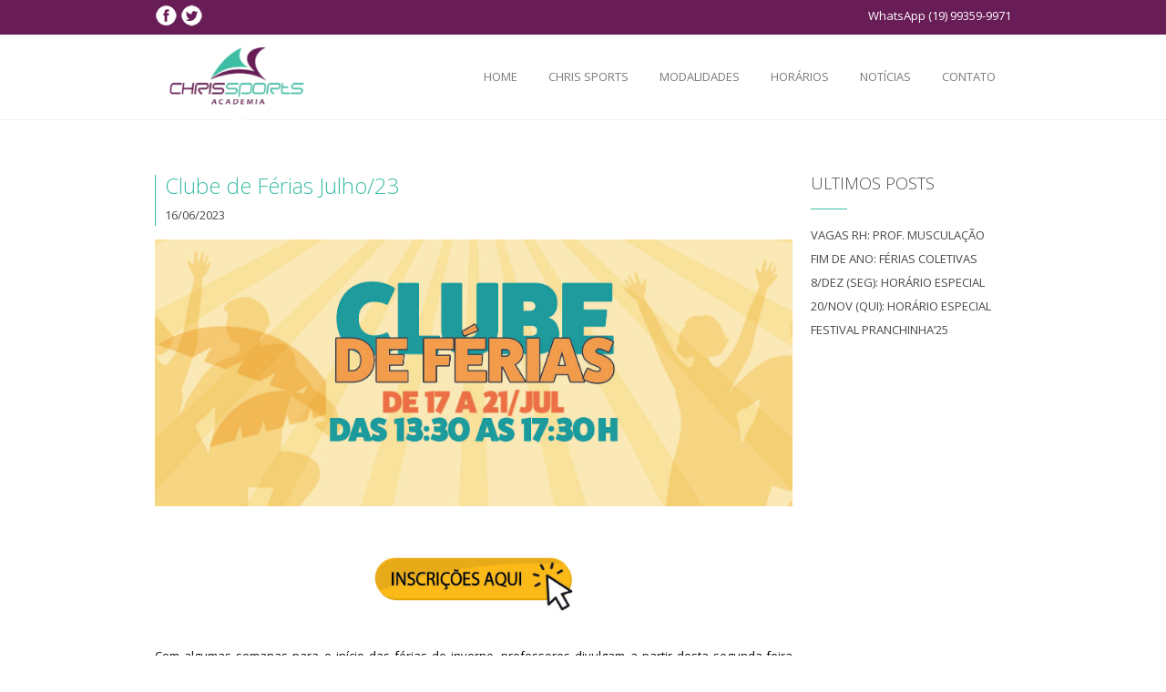

--- FILE ---
content_type: text/html; charset=UTF-8
request_url: https://chrissports.com.br/clube-de-ferias-julho-23/
body_size: 10124
content:
<!DOCTYPE html>
<html lang="pt-BR" class="no-js">
<head>
	<meta charset="utf-8">
    <meta name="viewport" content="width=device-width, initial-scale=1, maximum-scale=1, user-scalable=0"/> 
	<meta http-equiv="X-UA-Compatible" content="IE=edge,chrome=1,requiresActiveX=true">
	
    <!-- /// Favicons ////////  -->
	<link rel="shortcut icon" href="https://chrissports.com.br/wp-content/uploads/2015/10/favicon.png" /><link rel="apple-touch-icon-precomposed" sizes="144x144" href="https://chrissports.com.br/wp-content/uploads/2015/10/logo_manutencao.png" />
	<title>Clube de Férias Julho/23 &#8211; Chris Sports</title>

		<script type="text/javascript">
			var ajaxURL = "https://chrissports.com.br/wp-admin/admin-ajax.php";
			var siteURL = "https://chrissports.com.br";
			var themePath = "https://chrissports.com.br/wp-content/themes/chrissports";
		</script><link rel='dns-prefetch' href='//maps.google.com' />
<link rel='dns-prefetch' href='//fonts.googleapis.com' />
<link rel='dns-prefetch' href='//s.w.org' />
<link rel="alternate" type="application/rss+xml" title="Feed para Chris Sports &raquo;" href="https://chrissports.com.br/feed/" />
<link rel="alternate" type="application/rss+xml" title="Feed de comentários para Chris Sports &raquo;" href="https://chrissports.com.br/comments/feed/" />
<link rel="alternate" type="application/rss+xml" title="Feed de comentários para Chris Sports &raquo; Clube de Férias Julho/23" href="https://chrissports.com.br/clube-de-ferias-julho-23/feed/" />
		<script type="text/javascript">
			window._wpemojiSettings = {"baseUrl":"https:\/\/s.w.org\/images\/core\/emoji\/2.2.1\/72x72\/","ext":".png","svgUrl":"https:\/\/s.w.org\/images\/core\/emoji\/2.2.1\/svg\/","svgExt":".svg","source":{"concatemoji":"https:\/\/chrissports.com.br\/wp-includes\/js\/wp-emoji-release.min.js?ver=4.7.29"}};
			!function(t,a,e){var r,n,i,o=a.createElement("canvas"),l=o.getContext&&o.getContext("2d");function c(t){var e=a.createElement("script");e.src=t,e.defer=e.type="text/javascript",a.getElementsByTagName("head")[0].appendChild(e)}for(i=Array("flag","emoji4"),e.supports={everything:!0,everythingExceptFlag:!0},n=0;n<i.length;n++)e.supports[i[n]]=function(t){var e,a=String.fromCharCode;if(!l||!l.fillText)return!1;switch(l.clearRect(0,0,o.width,o.height),l.textBaseline="top",l.font="600 32px Arial",t){case"flag":return(l.fillText(a(55356,56826,55356,56819),0,0),o.toDataURL().length<3e3)?!1:(l.clearRect(0,0,o.width,o.height),l.fillText(a(55356,57331,65039,8205,55356,57096),0,0),e=o.toDataURL(),l.clearRect(0,0,o.width,o.height),l.fillText(a(55356,57331,55356,57096),0,0),e!==o.toDataURL());case"emoji4":return l.fillText(a(55357,56425,55356,57341,8205,55357,56507),0,0),e=o.toDataURL(),l.clearRect(0,0,o.width,o.height),l.fillText(a(55357,56425,55356,57341,55357,56507),0,0),e!==o.toDataURL()}return!1}(i[n]),e.supports.everything=e.supports.everything&&e.supports[i[n]],"flag"!==i[n]&&(e.supports.everythingExceptFlag=e.supports.everythingExceptFlag&&e.supports[i[n]]);e.supports.everythingExceptFlag=e.supports.everythingExceptFlag&&!e.supports.flag,e.DOMReady=!1,e.readyCallback=function(){e.DOMReady=!0},e.supports.everything||(r=function(){e.readyCallback()},a.addEventListener?(a.addEventListener("DOMContentLoaded",r,!1),t.addEventListener("load",r,!1)):(t.attachEvent("onload",r),a.attachEvent("onreadystatechange",function(){"complete"===a.readyState&&e.readyCallback()})),(r=e.source||{}).concatemoji?c(r.concatemoji):r.wpemoji&&r.twemoji&&(c(r.twemoji),c(r.wpemoji)))}(window,document,window._wpemojiSettings);
		</script>
		<style type="text/css">
img.wp-smiley,
img.emoji {
	display: inline !important;
	border: none !important;
	box-shadow: none !important;
	height: 1em !important;
	width: 1em !important;
	margin: 0 .07em !important;
	vertical-align: -0.1em !important;
	background: none !important;
	padding: 0 !important;
}
</style>
<link rel='stylesheet' id='contact-form-7-css'  href='https://chrissports.com.br/wp-content/plugins/contact-form-7/includes/css/styles.css?ver=4.6.1' type='text/css' media='all' />
<link rel='stylesheet' id='rs-plugin-settings-css'  href='https://chrissports.com.br/wp-content/plugins/revslider/public/assets/css/settings.css?ver=5.2.6' type='text/css' media='all' />
<style id='rs-plugin-settings-inline-css' type='text/css'>
.tp-caption a{color:#ff7302;text-shadow:none;-webkit-transition:all 0.2s ease-out;-moz-transition:all 0.2s ease-out;-o-transition:all 0.2s ease-out;-ms-transition:all 0.2s ease-out}.tp-caption a:hover{color:#ffa902}
</style>
<link rel='stylesheet' id='timetable_sf_style-css'  href='https://chrissports.com.br/wp-content/plugins/timetable/style/superfish.css?ver=4.7.29' type='text/css' media='all' />
<link rel='stylesheet' id='timetable_style-css'  href='https://chrissports.com.br/wp-content/plugins/timetable/style/style.css?ver=4.7.29' type='text/css' media='all' />
<link rel='stylesheet' id='timetable_event_template-css'  href='https://chrissports.com.br/wp-content/plugins/timetable/style/event_template.css?ver=4.7.29' type='text/css' media='all' />
<link rel='stylesheet' id='timetable_responsive_style-css'  href='https://chrissports.com.br/wp-content/plugins/timetable/style/responsive.css?ver=4.7.29' type='text/css' media='all' />
<link rel='stylesheet' id='timetable_font_lato-css'  href='//fonts.googleapis.com/css?family=Lato%3A400%2C700&#038;ver=4.7.29' type='text/css' media='all' />
<link rel='stylesheet' id='plugin-fontawesome-css-css'  href='https://chrissports.com.br/wp-content/themes/chrissports/layout/css/fontawesome/font-awesome.min.css?ver=4.7.29' type='text/css' media='all' />
<link rel='stylesheet' id='plugin-iconfontcustom-css-css'  href='https://chrissports.com.br/wp-content/themes/chrissports/layout/css/iconfontcustom/icon-font-custom.css?ver=4.7.29' type='text/css' media='all' />
<link rel='stylesheet' id='googlefonts-Open+sans-css'  href='https://fonts.googleapis.com/css?family=Open+Sans%3A300%2C300italic%2Cregular%2Citalic%2C600%2C600italic%2C700%2C700italic%2C800%2C800italic&#038;ver=4.7.29' type='text/css' media='all' />
<link rel='stylesheet' id='plugin-bxslider-css-css'  href='https://chrissports.com.br/wp-content/themes/chrissports/layout/js/bxslider/jquery.bxslider.css?ver=4.7.29' type='text/css' media='all' />
<link rel='stylesheet' id='plugin-magnificpopup-css-css'  href='https://chrissports.com.br/wp-content/themes/chrissports/layout/js/magnificpopup/magnific-popup.css?ver=4.7.29' type='text/css' media='all' />
<link rel='stylesheet' id='plugin-itplayer-css-css'  href='https://chrissports.com.br/wp-content/themes/chrissports/layout/js/itplayer/YTPlayer.css?ver=4.7.29' type='text/css' media='all' />
<link rel='stylesheet' id='theme-style-css'  href='https://chrissports.com.br/wp-content/themes/chrissports/style.css?ver=4.7.29' type='text/css' media='all' />
<style id='theme-style-inline-css' type='text/css'>
.ewf-boxed-layout #wrap, 
.ewf-boxed-layout #header { max-width:1060px;} 		
		 	
		
						
				/*	###	EWF Custom Colors 	*/

				/* ==========================================================================
				   #Typography
				   ========================================================================== */
				   
					body {
						color: #494949;
					}
					
					h1, 
					h2, 
					h3, 
					h4, 
					h5, 
					h6 {
						color: #494949;
					}
						
					abbr[title] {  
						border-bottom: 1px dotted #999; 
					}
					
					hr { 
					
						border: solid #efefef; 
					
					}

					code { 
						border: 1px solid #e1e1e8;
						background-color: #f7f7f7;  
						color: #d14;  
					}
					
					pre { 
						border: 1px solid #e1e1e8;   
						background-color: #f7f7f7; 
					}
					
					.hr { 
						border-top: 1px solid #efefef;  
					}

					.text-highlight { color: #3ebda5; }

					.mute { color: #aaa; }
					
				/* #Links
				   ========================================================================== */
					
					a, 
					a:visited { 
						color: #3ebda5; 
					}	

				/* #Tables
				   ========================================================================== */

					table th, 
					table td {
						border-top: 1px solid #aeaeae;
					}
					
				/* #Forms
				   ========================================================================== */

					label span { color: #ff0000; }
					
					input,
					textarea,
					select {
						border: 1px solid #a4a4a4;
						background: #fff;
						color: #494949; 
					}
					
					input[type="text"]:focus,
					input[type="email"]:focus,
					input[type="url"]:focus,
					textarea:focus {	
						border-color: #a2a2a2;
					}

				/* ==========================================================================
				   #Accordions and Toggles
				   ========================================================================== */

					

				/* ==========================================================================
				   #Alerts
				   ========================================================================== */

					.alert {
						border: 1px solid #aeaeae;
					}
					
					.alert.info i {
						color: #3194b1;
					}
					
					.alert.success i {
						color: #749958;
					}
					
					.alert.error i {
						color: #b55454;
					}
					
					.alert.warning i {
						color: #978c68;
					}

				/* ==========================================================================
				   #Buttons
				   ========================================================================== */

					.btn { 
						background-color: #3ebda5;
					}
					
					a.btn { color: #fff; }

					.btn:hover { 
						background-color: #3ebda5; 
					}

					.btn-white {
						border: 1px solid #a4a4a4;
						background-color: #fff;
						color: #494949;
					}
					
					a.btn-white { color: #494949; }
					.btn-white:hover { background-color: #f4f4f4; }
					
					.btn-black {
						background-color: #464646;
						color: #fff;
					}
					
					a.btn-black { color: #fff; }
					.btn-black:hover { background-color:#666; }

				/* ==========================================================================
				   #Custom Lists
				   ========================================================================== */

					ul.check li:before,
					ul.plus li:before,
					ul.pin li:before { 
						color: #3ebda5;
					}
					
					ul.fill-circle li:before { 
						color: #3ebda5;
					}

				/* ==========================================================================
				   #Dividers
				   ========================================================================== */

					.divider {
						border-top: 1px solid #e2e2e2;
					}

				/* ==========================================================================
				   #Headlines
				   ========================================================================== */

					.headline h1 {
						border: 1px solid #3ebda5;
						color: #3ebda5;
					}
					
					.headline i {
						border: 1px solid #3ebda5;
						color: #3ebda5;
					}

				/* ==========================================================================
				   #Icon Boxes
				   ========================================================================== */

				/* Icon Box 1
				   ========================================================================== */
				   
					.icon-box-1 > i { 
						color: #3ebda5; 
					} 

				/* Icon Box 2
				   ========================================================================== */
				   
					.icon-box-2 > i { 
						border: 1px solid #a4a4a4;
						color: #a4a4a4;
					}

				/* Icon Box 3
				   ========================================================================== */
				   
					.icon-box-3 > i  {
						border: 1px solid #3ebda5;
						color: #3ebda5;
					}

				/* Icon Box 4
				   ========================================================================== */
				   
					.icon-box-4 { 
						border: 1px solid #e0e0e0;
					}	
					
					.icon-box-4 > i {
						color: #444444;
					}
					
					.icon-box-4 h1 {
						color: #3ebda5;
					}
					
					.icon-box-4 h4 {
						color: #3ebda5;
					}
					
					.icon-box-4:hover { 
						background-color: #3ebda5;
						color: #fff;
					}
					
					.icon-box-4:hover i,
					.icon-box-4:hover h1,
					.icon-box-4:hover h4,
					.icon-box-4:hover a { color: #fff; }

				/* Icon Box 5
				   ========================================================================== */
						
					.icon-box-5 h4 a { color: #494949; }
					
					.icon-box-5 h4:after {
						border-bottom: 1px solid #3ebda5;
					}

				/* Icon Box 6
				   ========================================================================== */	

					.icon-box-6 > i { 
						color: #3ebda5;
					} 
				   
				/* ==========================================================================
				   #Milestones
				   ========================================================================== */

					
					.milestone.alt .milestone-content {
						border-right: 1px solid #bfbfbf;
					}
					
					.milestone.alt .milestone-content span { color: #3ebda5; }

				/* ==========================================================================
				   #Pie charts
				   ========================================================================== */

					.pie-chart i, 
					.pie-chart .pie-chart-custom-text, 
					.pie-chart .pie-chart-percent {
						color: #3ebda5;
					}
					
					.chart-description {
						color: #3ebda5;	
					}
					
					.chart-description h1 {
						color: #3ebda5;
					}
					
				/* ==========================================================================
				   #Pricing Tables
				   ========================================================================== */
						
					.pricing-table{ 
						border: 1px solid #ccc;
					}

					.price-table:hover {
						background-color: #3ebda5;
						color: #fff;
					}
					
					.price-heading h4 { 	
						color: #3ebda5; 
					}
					
					.price-heading h1 { 
						color: #3ebda5; 	
					}
					 
					.pricing-features li { 
						border-top: 1px solid #ccc; 
					}
					
				/* ==========================================================================
				   #ProgressBars
				   ========================================================================== */

					.progress-bar {
						background-color: rgba(0, 0, 0, 0.12);
					}
					
					.progress-bar .progress-bar-outer {
						background-color: #3ebda5;
					}

				/* ==========================================================================
				   #SocialMedia
				   ========================================================================== */

					a.social-icon {
						color: #979797;
					}
					
					a.facebook-icon:hover { color: #0e59a0 !important; }
					a.twitter-icon:hover { color: #0ea4ff !important; }
					a.vimeo-icon:hover { color: #63879c !important; }
					a.flickr-icon:hover { color: #0061db !important; }
					a.github-icon:hover { color: #3b3b3b !important; }
					a.googleplus-icon:hover { color: #282927 !important; }
					a.pinterest-icon:hover { color: #d73532 !important; }
					a.tumblr-icon:hover { color: #586980 !important; }
					a.linkedin-icon:hover { color: #018faf !important; }
					a.dribbble-icon:hover { color: #ea73a0 !important; }
					a.stumbleupon-icon:hover { color: #ea4b24 !important; }
					a.lastfm-icon:hover { color: #b80638 !important; }
					a.instagram-icon:hover { color: #82685a !important; }
					a.evernote-icon:hover { color: #3bab27 !important; }
					a.skype-icon:hover { color: #00b0f6 !important; }
					a.paypal-icon:hover { color: #0d3967 !important; }
					a.soundcloud-icon:hover { color: #e9702b !important; }
					a.behance-icon:hover { color: #0066ff !important; }
					a.rss-icon:hover { color: #f79638 !important; }	

				/* ==========================================================================
				   #Styled Tables
				   ========================================================================== */

					.table-bordered { 
						border: 1px solid #aeaeae; 
					}
					 
					.table-bordered td { 
						border-left: 1px solid #aeaeae; 
					}
					
					.table-bordered th {
						background-color: #81dad8;
						color: #fff;
					}
					
					.table-bordered th:first-child { border-left: 1px solid #aeaeae;  }
					
					.table-striped.alt tbody tr:nth-child(even) td,
					.table-striped.alt tbody tr:nth-child(even) th { background-color: #cef1f0; }
					
					.table-bordered.alt th:nth-child(even) { background-color: #6bc7c5; }

				/* ==========================================================================
				   #Tabs
				   ========================================================================== */

					
					
				/* ==========================================================================
				   #Testimonials
				   ========================================================================== */

					.testimonial a { color: #494949; }

				/* ==========================================================================
				   #WordPress Default Classes
				   ========================================================================== */
				   
					.wp-caption {
						background: #fff;
						border: 1px solid #f0f0f0;
					}
					
				/* ==========================================================================
				   #WordPress Widgets
				   ========================================================================== */
					
					.widget-title:after {
						border-bottom: 1px solid #3ebda5;
					}
					
					#footer .widget-title { 
						color: #3ebda5;
					}	

					/* Recent Entries Widget */
					
					.widget_recent_entries ul li a { color: #494949; }
					
					.widget_recent_entries ul li .post-date { 
						color: #3ebda5;
					}
					

					.widget_archive a { 
						color: #494949;
					}
					
					.widget_archive a:hover { color: #191919; }
					
					.widget_categories a { 
						color: #494949;
					}
					
					.widget_categories a:hover { color: #191919; }

					.ewf_widget_navigation li { border-bottom: 1px solid #efefef; }

					.ewf_widget_navigation li a { color: #222; }
					
					.ewf_widget_navigation li.current a { color: #303030; }

					/* EWF Flickr Widget */
					
					#footer-copyright-notice img {
						border-top: 1px solid #3ebda5;
					}
					
					/* EWF call to action widget */
					
					.ewf_widget_calltoaction a.btn {
						border-color: #fff;
						box-shadow: inset 0 0 0 0 rgba(255, 255, 255, 0.2);
						background-color: transparent; 
					}
					
					.ewf_widget_calltoaction a.btn:hover { box-shadow: inset 0 100px 0 0 rgba(255, 255, 255, 0.2); }
					
				/* ==========================================================================
				   #WordPress Comments
				   ========================================================================== */
				   
					
					
				/* ==========================================================================
				   #WordPress Comment Form
				   ========================================================================== */	
					
					#commentform #submit {
						background-color: #3ebda5;
						color: #fff;
					}
					
					#commentform #submit:hover { background-color: #3ebda5; }
					
				/* ==========================================================================
				   #Revolution slider
				   ========================================================================== */

				

					.tp-bullets .tp-bullet {
						border: 1px solid #7b7b7b;
						background: #7b7b7b;
					}

					
				   
				/* ==========================================================================
				   #ContactForm7
				   ========================================================================== */
				   
					.wpcf7-form p {  }
				   
					.wpcf7-form input[type="text"],
					.wpcf7-form input[type="email"],	
					.wpcf7-form textarea {
						border: 1px solid 1px solid #a4a4a4;
					}
					
					.wpcf7-form input[type="submit"] {
						background-color: #3ebda5;
					}	

				/* ==========================================================================
				   #General Layout 
				   ========================================================================== */

					.ewf-boxed-layout #wrap {

						-webkit-box-shadow: 0 0 6px rgba(0, 0, 0, 0.3);  
						   -moz-box-shadow: 0 0 6px rgba(0, 0, 0, 0.3);    
								box-shadow: 0 0 6px rgba(0, 0, 0, 0.3);  
					}

				/* #Header Top
				   ========================================================================== */
					
					#header-top { 
						background-color: #681d57;
						color: #FFFFFF;
					}
					
					#header-top a { color: #FFFFFF; }
					
				/* #Header
				   ========================================================================== */	
					
					#header { border-bottom: 1px solid #efefef; }
					
					@media (min-width: 1025px) {

						#header.stuck { background: none repeat scroll 0 0 rgba(255, 255, 255, 0.95) !important; }

					}
						
					/* Menu basics */

					.sf-menu a {
						border-bottom: 1px solid rgba(255, 255, 255, 0.25);
						color: #fff;
					}
					
					.sf-menu > li > a,
					.sf-menu > li.dropdown > a {
						border-bottom: 1px solid #efefef;
						color: #7b7b7b;
					}

					.sf-menu > li.current-menu-ancestor > a,
					.sf-menu > li.current-menu-parent > a,
					.sf-menu > li.current-page-parent > a,
					.sf-menu > li.current > a  {
						color: #3ebda5;
						border-bottom: 1px solid #3ebda5;
						background-color: #fff; 
					}

					.sf-menu > li:hover > a,
					.sf-menu > li.sfHover > a {
						color: #3ebda5;
					}
					
					.sf-menu li.dropdown ul {
						background-color: rgba(0,0,0, 0.6);			
					}

					.sf-mega {
						background-color: rgba(0,0,0, 0.6);
					}
					
					.sf-mega-section {
						border-right: 1px solid rgba(255, 255, 255, 0.25);;
					}
					
					/* Mobile Menu  */
							
					#mobile-menu li a {
						border-bottom: 1px solid #efefef;
					}
					
					#mobile-menu .mobile-menu-submenu-arrow:hover { background-color: #f3f3f3; }

				/* #Footer Top
				   ========================================================================== */
					
					#footer-top { 
						color: #FFFFFF;
					}
					
					#footer-top a { color: #FFFFFF; }
					
					#footer-top h1,
					#footer-top h2,
					#footer-top h3,
					#footer-top h4,
					#footer-top h5,
					#footer-top h6 { color: #FFFFFF; }
								
				/* #Footer
				   ========================================================================== */		
						
					#footer {
						color: #FFFFFF;
					}
					
					#footer a { color: #FFFFFF; }
					
					#footer h1,
					#footer h2,
					#footer h3,
					#footer h4,
					#footer h5,
					#footer h6 { color: #FFFFFF; }
				   
				/* #Index
				   ========================================================================== */
				   
				   /* Client Logo */
				   
				   .client-logos {
					   border-top: 1px solid #cfcfcf;
					   border-bottom: 1px solid #cfcfcf;
					}
				   
				/* #About
				   ========================================================================== */
				   
				   .team-member { 
						border-bottom: 1px solid #ababab;
					}
					
				   .team-member span { color: #3ebda5; }
				   
				   .team-member h3 span {
					   border-bottom: 1px solid #3ebda5;
				   }

				/* #Services
				   ========================================================================== */
					
					.services-list li:after {
						border-left: 1px solid #3ebda5;
					}

					.services-list li i {
						border: 2px solid #aaaaaa;
					}

					.services-list li:hover i {
						border-color: #3ebda5;
						color: #3ebda5; 
					}

				/* #Portfolio
				   ========================================================================== */
				   
					.portfolio-filter ul li a { 
						color: #494949;
					}
					
					.portfolio-filter ul li a:hover,
					.portfolio-filter ul li a.active { color: #3ebda5; }
					
					.portfolio-item-overlay {
						background-color: #3ebda5;	
					}
					
					.portfolio-item-overlay:before {
						border-bottom: 100px solid #3ebda5;
						border-left: 150px solid rgba(0, 0, 0, 0);
						border-right: 150px solid rgba(0, 0, 0, 0);
					}
					
					.portfolio-item-overlay-actions .portfolio-item-zoom,
					.portfolio-item-overlay-actions .portfolio-item-link {
						border: 2px solid #fff; 
					}

					.pagination a { 
						border: 1px solid #c2c2c2;
						color: #494949; 
					}
					
					.pagination li a:hover,
					.pagination li.current a { 
						color: #3ebda5; 
						border-color: #3ebda5; 
					}

					/* #PAGER
					   ========================================================================== */

					.bx-wrapper .bx-pager {
						color: #666;
						text-align: center;
					}
					
					.bx-wrapper .bx-pager.bx-default-pager a {
						background: #b4b4b4;
					}
					
					.bx-wrapper .bx-pager.bx-default-pager a:hover,
					.bx-wrapper .bx-pager.bx-default-pager a.active { background: #3ebda5; }

					
				
		body { 
background-color:#fff;
background-repeat:repeat;
background-position:center center;
background-attachment:scroll;}
#footer { 
background-color:#ffffff;
background-repeat:repeat;
background-position:center center;
background-attachment:scroll;}
#footer-top { 
background-color:#66c44c;
background-repeat:repeat;
background-position:center center;
background-attachment:scroll;}

</style>
<script type='text/javascript' src='https://chrissports.com.br/wp-includes/js/jquery/jquery.js?ver=1.12.4'></script>
<script type='text/javascript' src='https://chrissports.com.br/wp-includes/js/jquery/jquery-migrate.min.js?ver=1.4.1'></script>
<script type='text/javascript' src='https://chrissports.com.br/wp-content/plugins/revslider/public/assets/js/jquery.themepunch.tools.min.js?ver=5.2.6'></script>
<script type='text/javascript' src='https://chrissports.com.br/wp-content/plugins/revslider/public/assets/js/jquery.themepunch.revolution.min.js?ver=5.2.6'></script>
<link rel='https://api.w.org/' href='https://chrissports.com.br/wp-json/' />
<link rel="EditURI" type="application/rsd+xml" title="RSD" href="https://chrissports.com.br/xmlrpc.php?rsd" />
<link rel="wlwmanifest" type="application/wlwmanifest+xml" href="https://chrissports.com.br/wp-includes/wlwmanifest.xml" /> 
<link rel='prev' title='Corpus Christi: Grade' href='https://chrissports.com.br/corpus-christi-grade/' />
<link rel='next' title='2° semestre: Grade de sábado' href='https://chrissports.com.br/segundo-semestre-grade-sabado/' />
<meta name="generator" content="WordPress 4.7.29" />
<link rel="canonical" href="https://chrissports.com.br/clube-de-ferias-julho-23/" />
<link rel='shortlink' href='https://chrissports.com.br/?p=2999' />
<link rel="alternate" type="application/json+oembed" href="https://chrissports.com.br/wp-json/oembed/1.0/embed?url=https%3A%2F%2Fchrissports.com.br%2Fclube-de-ferias-julho-23%2F" />
<link rel="alternate" type="text/xml+oembed" href="https://chrissports.com.br/wp-json/oembed/1.0/embed?url=https%3A%2F%2Fchrissports.com.br%2Fclube-de-ferias-julho-23%2F&#038;format=xml" />
<style>.tt_upcoming_events_wrapper.page_margin_top {
    margin-top: 0;
}</style>		<style type="text/css">.recentcomments a{display:inline !important;padding:0 !important;margin:0 !important;}</style>
		<meta name="generator" content="Powered by Visual Composer - drag and drop page builder for WordPress."/>
<!--[if lte IE 9]><link rel="stylesheet" type="text/css" href="https://chrissports.com.br/wp-content/plugins/js_composer/assets/css/vc_lte_ie9.min.css" media="screen"><![endif]--><!--[if IE  8]><link rel="stylesheet" type="text/css" href="https://chrissports.com.br/wp-content/plugins/js_composer/assets/css/vc-ie8.min.css" media="screen"><![endif]--><meta name="generator" content="Powered by Slider Revolution 5.2.6 - responsive, Mobile-Friendly Slider Plugin for WordPress with comfortable drag and drop interface." />
		<style type="text/css" id="wp-custom-css">
			/*
Você pode adicionar seu próprio CSS aqui.

Clique no ícone de ajuda acima para saber mais.
*/

img.aligncenter.size-full {
    height: auto !important;
}		</style>
	<noscript><style type="text/css"> .wpb_animate_when_almost_visible { opacity: 1; }</style></noscript>	
</head>
<body class="post-template-default single single-post postid-2999 single-format-standard ewf-sticky-header wpb-js-composer js-comp-ver-4.12.1 vc_responsive"> 
	
	<div id="wrap">
	
    	<div id="header-top">
        
        <!-- /// HEADER TOP  //////////////////////////////////////////////////////////////////////////////////////////////////////// -->
        
            <div class="ewf-row">
                <div class="ewf-span6" id="header-top-widget-area-1">
				<div id="text-11" class="widget widget_text">			<div class="textwidget"><a href="#" target="_blank"><img src="https://chrissports.com.br/wp-content/uploads/2014/09/icon-facebook-small.png" /></a>
<a href="#" target="_blank"><img src="https://chrissports.com.br/wp-content/uploads/2014/09/icon-twitter-small.png" /></a></div>
		</div>                </div><!-- end .span6 -->

                <div class="ewf-span6" id="header-top-widget-area-2">
				<div id="text-3" class="widget widget_text">			<div class="textwidget"><div style="text-align:right; margin-top:4px;">WhatsApp (19) 99359-9971</div></div>
		</div>                </div><!-- end .span6 -->
            </div><!-- end .row -->
            
        <!-- //////////////////////////////////////////////////////////////////////////////////////////////////////////////////////// -->
            
        </div><!-- end #header-top -->
		
		<div id="header" 
					>
		
		<!-- /// HEADER  //////////////////////////////////////////////////////////////////////////////////////////////////////////// -->

			<div class="ewf-row">
				<div class="ewf-span3">
				
					<!-- // Logo // -->
					<a href="https://chrissports.com.br" id="logo">
								<img class="responsive-img" src="https://chrissports.com.br/wp-content/uploads/2014/09/logo.png" alt="">
							</a><!-- end #logo -->		

				</div><!-- end .span4 -->
				<div class="ewf-span9">
				
                	<a id="mobile-menu-trigger" href="#">
                    	<i class="fa fa-bars"></i>
                    </a>
										
					
					<!-- // Menu // -->
					<ul id="menu" class="sf-menu fixed"><li  class="menu-item menu-item-type-post_type menu-item-object-page menu-item-home menu-item-717">
<a title="Home" href="https://chrissports.com.br/" rel="page-685" ><span>Home</span></a>
</li>
<li  class="menu-item menu-item-type-post_type menu-item-object-page menu-item-919">
<a title="Chris Sports" href="https://chrissports.com.br/chris-sports/" rel="page-854" ><span>Chris Sports</span></a>
</li>
<li  class="menu-item menu-item-type-post_type menu-item-object-page menu-item-1092">
<a title="Modalidades" href="https://chrissports.com.br/modalidades/" rel="page-39" ><span>Modalidades</span></a>
</li>
<li  class="menu-item menu-item-type-post_type menu-item-object-page menu-item-931">
<a title="Horários" href="https://chrissports.com.br/horarios/" rel="page-929" ><span>Horários</span></a>
</li>
<li  class="menu-item menu-item-type-post_type menu-item-object-page current_page_parent menu-item-718">
<a title="Notícias" href="https://chrissports.com.br/noticias/" rel="page-70" ><span>Notícias</span></a>
</li>
<li  class="menu-item menu-item-type-post_type menu-item-object-page menu-item-703">
<a title="Contato" href="https://chrissports.com.br/contato/" rel="page-7" ><span>Contato</span></a>
</li>
</ul>									
				</div><!-- end .span8 -->
			</div><!-- end .row -->		

		<!-- //////////////////////////////////////////////////////////////////////////////////////////////////////////////////////// -->

		
		</div><!-- end #header -->
		<div id="content">

		<!-- /// CONTENT  //////////////////////////////////////////////////////////////////////////////////////////////////////////// -->
		
			
<div class="ewf-row"><div class="ewf-span9"><div class="blog-post  post-2999 post type-post status-publish format-standard hentry category-noticias-chris tag-academiachrissports"><div class="blog-post-title"><h5><a href="https://chrissports.com.br/clube-de-ferias-julho-23/">Clube de Férias Julho/23</a></h5><p>16/06/2023</p></div><div class="blog-post-info"><h3 style="text-align: left;"><a href="https://chrissports.com.br/clube-de-ferias-julho-23/"><img class="aligncenter size-full wp-image-3017" src="https://chrissports.com.br/wp-content/uploads/2023/06/Mkt_160623_Clube_Ferias_2023_Noticia_Site-1.jpg" alt="" width="1775" height="742" srcset="https://chrissports.com.br/wp-content/uploads/2023/06/Mkt_160623_Clube_Ferias_2023_Noticia_Site-1.jpg 1775w, https://chrissports.com.br/wp-content/uploads/2023/06/Mkt_160623_Clube_Ferias_2023_Noticia_Site-1-300x125.jpg 300w, https://chrissports.com.br/wp-content/uploads/2023/06/Mkt_160623_Clube_Ferias_2023_Noticia_Site-1-768x321.jpg 768w, https://chrissports.com.br/wp-content/uploads/2023/06/Mkt_160623_Clube_Ferias_2023_Noticia_Site-1-1024x428.jpg 1024w" sizes="(max-width: 1775px) 100vw, 1775px" /></a><span id="more-2999"></span><br />
<a href="https://docs.google.com/forms/d/e/1FAIpQLSfKdV3obwW9aHXRiG3JEwYwqUnGqi8OWaskbiO9uQNF0Po5-A/viewform?usp=sf_link"><img class="aligncenter wp-image-2667 size-full" src="https://chrissports.com.br/wp-content/uploads/2021/12/Mkt_161221_Clube_Ferias_Botao_Inserido.jpg" alt="" width="1776" height="241" srcset="https://chrissports.com.br/wp-content/uploads/2021/12/Mkt_161221_Clube_Ferias_Botao_Inserido.jpg 1776w, https://chrissports.com.br/wp-content/uploads/2021/12/Mkt_161221_Clube_Ferias_Botao_Inserido-300x41.jpg 300w, https://chrissports.com.br/wp-content/uploads/2021/12/Mkt_161221_Clube_Ferias_Botao_Inserido-768x104.jpg 768w, https://chrissports.com.br/wp-content/uploads/2021/12/Mkt_161221_Clube_Ferias_Botao_Inserido-1024x139.jpg 1024w" sizes="(max-width: 1776px) 100vw, 1776px" /></a></h3>
<p style="text-align: justify;"><span style="color: #000000;">Com algumas semanas para o início das férias de inverno, professores divulgam a partir desta segunda-feira (19/06), a inédita programação do Clube de férias. Com 20h de atividades, <strong>entre os dias 17 e 21 de julho</strong>, <strong>sempre entre 13:30 e 17:30h</strong>. &#8220;C<em>ontextualizamos o clima de férias, com atividades diferentes das que as crianças farão ao longo do semestre letivo</em>&#8220;, revela a professora Mayara Malafaia, ex-coordenadora aquática e atual parceira à frente da <strong><em>Kinesis</em>®</strong>.</span></p>
<h3 style="text-align: justify;"><span style="color: #000000;"><strong>Programação de atividades</strong></span></h3>
<p style="text-align: justify;"><span style="color: #000000;">Com o propósito de estimular a ludicidade, através de jogos e brincadeiras, a <strong><em>Kinesis</em>®</strong> elaborou uma programação de atividades<em> (<a href="https://chrissports.com.br/wp-content/uploads/2023/06/cronograma-de-aulas-calendario-segunda-a-sexta-amarelo-branco-rosa-verde-e-azul-.pdf">donwload aqui</a>)</em>, sempre de acordo com a faixa etária dos subgrupos envolvidos. <em>&#8220;Estimularemos o raciocínio cognitivo, trabalho em equipe, criatividade, além das habilidades físicas envolvidas nas tarefas&#8221;, </em>completa Mayara<em>.</em></span></p>
<h3 style="text-align: justify;"><span style="color: #000000;"><strong>Lanche da tarde</strong></span></h3>
<p style="text-align: justify;"><span style="color: #000000;">Para repor as energias, a coordenação do evento organizará pausas diárias, no meio das tardes, para o lanchinho dos participantes. A <strong><em>Kinesis</em>®</strong> normalmente oferecem um bolo simples, permitindo aos pais o envio complementar dos itens favoritos da criança &#8211; que poderá trazê-los de casa em uma lancheira.</span></p>
<h3 style="text-align: justify;"><span style="color: #000000;"><strong>Público alvo e inscrições</strong></span></h3>
<p style="text-align: justify;"><span style="color: #000000;">Aberto a alunos e não-alunos, o clube de férias tem <strong>vagas limitadas</strong>. A capacidade total será de 40 crianças, com <strong>inscrições até o dia 16 de julho</strong> (domingo). Através do formulário disponível neste <a href="https://docs.google.com/forms/d/e/1FAIpQLSfKdV3obwW9aHXRiG3JEwYwqUnGqi8OWaskbiO9uQNF0Po5-A/viewform?usp=sf_link"><strong><em>link</em></strong></a>, pais poderão efetivar inscrições on-line.</span></p>
<h3 style="text-align: justify;"><span style="color: #000000;"><strong>Preços e descontos especiais</strong></span></h3>
<p style="text-align: justify;"><span style="color: #000000;">A tabela de preços do evento permitirá 2 opções de plano, sendo:</span></p>
<p style="text-align: justify;"><span style="color: #000000;">DIÁRIA AVULSA: R$ 89,90</span></p>
<p>PLANOS<br />
a) R$ 149,90 &#8211; Light: Até 2 diárias;<br />
b) R$ 279,90 &#8211; Pro: Até 5 diárias;</p>
<p style="text-align: justify;"><span style="color: #000000;">Alunos regularmente matriculados em qualquer modalidade esportiva no 2° semestre de 2023, contarão com <strong>desconto especial de 10%</strong>, para qualquer opção de plano no Clube de Férias. Além disso, também serão concedidos adicionais <strong>10% de desconto para irmãos</strong> inscritos no mesmo ato.</span></p>
<h3 style="text-align: justify;"><span style="color: #000000;"><strong>Convite e descontos aos pais</strong></span></h3>
<p style="text-align: justify;"><span style="color: #000000;">Ao longo da semana do clube, a academia Chris Sports também estenderá um convite <strong>aos pais de todo participante inscrito no evento</strong>. Através dele, poderão experimentar algumas aulas da programação, sem custo adicional &#8211; desde que sejam agendadas previamente. E também acessarão descontos promocionais até 23/07/2022 (domingo).</span></p>
<hr />
<p style="text-align: right;">Atualizado em 16/06/2023, as 08:14h.</p>
<strong>Tags</strong>: <a href="https://chrissports.com.br/tag/academiachrissports/" rel="tag">#academiachrissports</a><div class="tags"></div></div></div> <!-- .blog-post --></div><div class="ewf-span3">		<div id="recent-posts-5" class="widget widget_recent_entries">		<h3 class="widget-title"><span>Ultimos Posts</span></h3>		<ul>
					<li>
				<a href="https://chrissports.com.br/prof-musculacao/">Vagas RH: Prof. Musculação</a>
						</li>
					<li>
				<a href="https://chrissports.com.br/ferias-coletivas-2026/">Fim de ano: Férias Coletivas</a>
						</li>
					<li>
				<a href="https://chrissports.com.br/8-dez-grade-especial/">8/Dez (seg): Horário especial</a>
						</li>
					<li>
				<a href="https://chrissports.com.br/20nov-grade-2/">20/Nov (qui): Horário especial</a>
						</li>
					<li>
				<a href="https://chrissports.com.br/festival-pranchinha25/">Festival Pranchinha&#8217;25</a>
						</li>
				</ul>
		</div>		</div></div>		
		
		<!-- /////////////////////////////////////////////////////////////////////////////////////////////////////////////////////////// -->
		
		</div><!-- end #content -->
		
		
		<div id="footer-top">
		
		<!-- /// FOOTER TOP  //////////////////////////////////////////////////////////////////////////////////////////////////// -->
			
			<div class="ewf-row">
				<div class="ewf-span12" id="footer-top-widget-area-1">
					
										
				</div><!-- end .span12 -->
			</div><!-- end .row -->
		
		<!-- /////////////////////////////////////////////////////////////////////////////////////////////////////////////////// -->
		
		</div><!-- end #footer-top -->  
		
		
		<div id="footer">
		
		<!-- /// FOOTER     ///////////////////////////////////////////////////////////////////////////////////////////////////////// -->
			
            
			<div id="footer-middle"><!-- /// FOOTER MIDDLE  //////////////////////////////////////////////////////////////////////////////////////////////// --><div class="ewf-row"><div class="ewf-span3" id="footer-middle-widget-area-1"><div id="timetable_upcoming_events-5" class="widget upcoming_events_widget"><div class="tt_upcoming_events_widget"><h3 class="widget-title" style='color: #FFFFFF;'><span style='color: #FFFFFF;'>Agora na academia</span></h3><div class="tt_upcoming_events_wrapper page_margin_top"><ul class="tt_upcoming_events clearfix autoscroll-1"><li><a class="tt_upcoming_events_event_container" style="border-left-color: #681d57;color: #3ebda5;" onMouseOver="this.style.backgroundColor='#681d57';this.style.borderColor='#681d57';this.style.color='#FFFFFF';" onMouseOut="this.style.backgroundColor='#FFF';this.style.borderColor='#EFEFEF';this.style.borderLeftColor='#681d57';this.style.color='#3ebda5';" href="https://chrissports.com.br/modalidades/hidroginastica/" title="Hidroginástica">Hidroginástica<span class="tt_upcoming_events_hours timetable_clearfix"><span class="tt_calendar_icon"></span>Sexta feira, 07:00 - 07:45</span></a></li><li><a class="tt_upcoming_events_event_container" style="border-left-color: #681d57;color: #3ebda5;" onMouseOver="this.style.backgroundColor='#681d57';this.style.borderColor='#681d57';this.style.color='#FFFFFF';" onMouseOut="this.style.backgroundColor='#FFF';this.style.borderColor='#EFEFEF';this.style.borderLeftColor='#681d57';this.style.color='#3ebda5';" href="https://chrissports.com.br/modalidades/pilates/" title="Estúdio Pilates">Estúdio Pilates<span class="tt_upcoming_events_hours timetable_clearfix"><span class="tt_calendar_icon"></span>Sexta feira, 07:15 - 08:00</span></a></li></ul><div class="tt_upcoming_event_controls">
			<a href="#" id="upcoming_event_prev"><span class="tt_upcoming_event_prev_arrow"></span></a>
			<a href="#" id="upcoming_event_next"><span class="tt_upcoming_event_next_arrow"></span></a>
		</div></div>
		</div></div><div id="text-12" class="widget widget_text">			<div class="textwidget"><a href="https://chrissports.com.br/horarios/" style="color:#FFF;">+ veja a tabela completa</a></div>
		</div></div><div class="ewf-span3" id="footer-middle-widget-area-2">		<div id="recent-posts-3" class="widget widget_recent_entries">		<h3 class="widget-title"><span>Notícias</span></h3>		<ul>
					<li>
				<a href="https://chrissports.com.br/prof-musculacao/">Vagas RH: Prof. Musculação</a>
						</li>
					<li>
				<a href="https://chrissports.com.br/ferias-coletivas-2026/">Fim de ano: Férias Coletivas</a>
						</li>
					<li>
				<a href="https://chrissports.com.br/8-dez-grade-especial/">8/Dez (seg): Horário especial</a>
						</li>
					<li>
				<a href="https://chrissports.com.br/20nov-grade-2/">20/Nov (qui): Horário especial</a>
						</li>
				</ul>
		</div>		<div id="text-16" class="widget widget_text">			<div class="textwidget"><a href="https://chrissports.com.br/noticias/" style="color:#FFF;">+ mais noticias</a></div>
		</div></div><div class="ewf-span3" id="footer-middle-widget-area-3"><div id="text-13" class="widget widget_text">			<div class="textwidget"><h3 class="widget-title" style="text-align:center;"><span>Redes Sociais</span></h3>
<div style="text-align:center;">
<a href="https://www.facebook.com/academiachrissports" target="_blank" class="social-btn"><img src="https://chrissports.com.br/wp-content/uploads/2014/09/icon-facebook.png" /></a>
<a href="https://twitter.com/cs_chrissports" target="_blank" class="social-btn"><img src="https://chrissports.com.br/wp-content/uploads/2014/09/icon-twitter.png" /></a>
</div></div>
		</div></div><div class="ewf-span3" id="footer-middle-widget-area-4"><div id="text-5" class="widget widget_text">			<div class="textwidget"><a href="https://chrissports.com.br/10-razoes-para-fazer-chris-sports/"><img src="https://chrissports.com.br/wp-content/uploads/2014/10/10_razoes.png" /></a></div>
		</div></div></div><!-- //////////////////////////////////////////////////////////////////////////////////////////////////////////////////////// -->    </div>            
			<div id="footer-bottom"><!-- /// FOOTER BOTTOM  ///////////////////////////////////////////////////////////////////////////////////////////////////// --><div class="ewf-row"><div class="ewf-span6" id="footer-bottom-widget-area-1"><div id="text-14" class="widget widget_text">			<div class="textwidget"><a href="#"><img src="https://chrissports.com.br/wp-content/uploads/2014/09/logo_footer.png" /></a></div>
		</div></div><div class="ewf-span6" id="footer-bottom-widget-area-2"><div id="text-15" class="widget widget_text">			<div class="textwidget"><div class="footer-bottom-texto">
<p><strong>(19) 3289-8053</strong></p>
<p>Av. Albino José Barbosa de Oliveira, 950 - Barão Geraldo - Campinas/SP - CEP 13.084-008 | <a href="https://goo.gl/maps/CMBDH" target="_blank">como chegar</a></p>
</div></div>
		</div></div></div><!-- //////////////////////////////////////////////////////////////////////////////////////////////////////////////////// --></div>			
            
		<!-- //////////////////////////////////////////////////////////////////////////////////////////////////////////////////////// -->

		</div><!-- end #footer -->
		
	</div><!-- end #wrap -->

	
	<script type='text/javascript' src='https://chrissports.com.br/wp-content/plugins/contact-form-7/includes/js/jquery.form.min.js?ver=3.51.0-2014.06.20'></script>
<script type='text/javascript'>
/* <![CDATA[ */
var _wpcf7 = {"recaptcha":{"messages":{"empty":"Por favor, verifique se voc\u00ea n\u00e3o \u00e9 um rob\u00f4."}}};
/* ]]> */
</script>
<script type='text/javascript' src='https://chrissports.com.br/wp-content/plugins/contact-form-7/includes/js/scripts.js?ver=4.6.1'></script>
<script type='text/javascript' src='https://chrissports.com.br/wp-includes/js/jquery/ui/core.min.js?ver=1.11.4'></script>
<script type='text/javascript' src='https://chrissports.com.br/wp-includes/js/jquery/ui/widget.min.js?ver=1.11.4'></script>
<script type='text/javascript' src='https://chrissports.com.br/wp-includes/js/jquery/ui/tabs.min.js?ver=1.11.4'></script>
<script type='text/javascript' src='https://chrissports.com.br/wp-content/plugins/timetable/js/jquery.ba-bbq.min.js?ver=4.7.29'></script>
<script type='text/javascript' src='https://chrissports.com.br/wp-content/plugins/timetable/js/jquery.carouFredSel-6.2.1-packed.js?ver=4.7.29'></script>
<script type='text/javascript' src='https://chrissports.com.br/wp-content/plugins/timetable/js/timetable.js?ver=4.7.29'></script>
<script type='text/javascript' src='https://chrissports.com.br/wp-content/themes/chrissports/layout/js/plugins.js?ver=1.0'></script>
<script type='text/javascript' src='https://chrissports.com.br/wp-content/themes/chrissports/framework/composer/components/vc_ewf_portfolio_isogrid/vc.ewf.isogrid.pkgd.min.js'></script>
<script type='text/javascript' src='https://chrissports.com.br/wp-content/themes/chrissports/layout/js/viewport/jquery.viewport.js?ver=1.0'></script>
<script type='text/javascript' src='https://chrissports.com.br/wp-content/themes/chrissports/layout/js/easing/jquery.easing.1.3.js?ver=1.0'></script>
<script type='text/javascript' src='https://chrissports.com.br/wp-content/themes/chrissports/layout/js/simpleplaceholder/jquery.simpleplaceholder.js?ver=1.0'></script>
<script type='text/javascript' src='https://chrissports.com.br/wp-content/themes/chrissports/layout/js/superfish/superfish.js?ver=1.0'></script>
<script type='text/javascript' src='https://chrissports.com.br/wp-content/themes/chrissports/layout/js/superfish/hoverIntent.js?ver=1.0'></script>
<script type='text/javascript' src='https://chrissports.com.br/wp-content/themes/chrissports/layout/js/bxslider/jquery.bxslider.min.js?ver=1.0'></script>
<script type='text/javascript' src='https://chrissports.com.br/wp-content/themes/chrissports/layout/js/magnificpopup/jquery.magnific-popup.min.js?ver=1.0'></script>
<script type='text/javascript' src='https://chrissports.com.br/wp-content/themes/chrissports/layout/js/itplayer/jquery.mb.YTPlayer.js?ver=1.0'></script>
<script type='text/javascript' src='https://chrissports.com.br/wp-content/themes/chrissports/layout/js/waypoints/waypoints.min.js?ver=1.0'></script>
<script type='text/javascript' src='https://chrissports.com.br/wp-content/themes/chrissports/layout/js/waypoints/waypoints-sticky.min.js?ver=1.0'></script>
<script type='text/javascript' src='https://chrissports.com.br/wp-content/themes/chrissports/layout/js/easypiechart/jquery.easypiechart.min.js?ver=1.0'></script>
<script type='text/javascript' src='https://chrissports.com.br/wp-content/themes/chrissports/layout/js/twitter/twitterfetcher.js?ver=1.0'></script>
<script type='text/javascript' src='https://chrissports.com.br/wp-content/themes/chrissports/layout/js/parallax/jquery.parallax.min.js?ver=1.0'></script>
<script type='text/javascript' src='https://maps.google.com/maps/api/js?ver=1.0'></script>
<script type='text/javascript' src='https://chrissports.com.br/wp-content/themes/chrissports/layout/js/gmap/jquery.gmap.min.js?ver=1.0'></script>
<script type='text/javascript' src='https://chrissports.com.br/wp-content/themes/chrissports/layout/js/scripts.js?ver=1.0'></script>
<script type='text/javascript' src='https://chrissports.com.br/wp-includes/js/wp-embed.min.js?ver=4.7.29'></script>
<script type="text/javascript">!function(t){function i(){var i=t('[data-vc-full-width="true"]');t.each(i,function(i,a){var e=t(this);e.addClass("vc_hidden");var o=e.next(".vc_row-full-width");o.length||(o=e.parent().next(".vc_row-full-width"));var r=parseFloat(e.css("margin-left")),h=parseFloat(e.css("margin-right")),n=t("#wrap").offset().left-o.offset().left-r,s=t("#wrap").width();if(e.css({position:"relative",left:n,"box-sizing":"border-box",width:t("#wrap").width()}),!e.data("vcStretchContent")){var d=-1*n;0>d&&(d=0);var v=s-d-o.width()+r+h;0>v&&(v=0),e.css({"padding-left":d,"padding-right":v})}e.attr("data-vc-full-width-init","true"),e.removeClass("vc_hidden")}),t(".vc_row-o-full-height:first").each(function(){var i,a,e,o;i=t(window),a=i.height(),e=t(this).offset().top,a>e&&(o=100-e/(a/100),t(this).css("min-height",o+"vh"))})}var a=window.vc_rowBehaviour;window.vc_rowBehaviour=function(){a(),t("body").hasClass("ewf-boxed-layout")&&(t(window).off("resize.vcRowBehaviour").on("resize.vcRowBehaviour",i),i())}}(jQuery);</script>
</body>
</html>

--- FILE ---
content_type: text/css
request_url: https://chrissports.com.br/wp-content/themes/chrissports/style.css?ver=4.7.29
body_size: 53
content:
/*
Theme Name: Chris Sports
Theme URI: https://chrissports.com.br
Author: Kreativo - Agência Interativa
Author URI: http://www.kreativo.com.br
Version: 2.0.0

License: GPLv2 or later
License URI: http://www.gnu.org/licenses/gpl-2.0.html
*/ 

/* Theme css files */

@import url('layout/css/base.css');
@import url('layout/css/grid.css');
@import url('layout/css/elements.css');
@import url('layout/css/layout.css');

/* Plugin css files */

@import url('layout/js/bxslider/jquery.bxslider.css');
@import url('layout/js/magnificpopup/magnific-popup.css');



--- FILE ---
content_type: text/css
request_url: https://chrissports.com.br/wp-content/themes/chrissports/layout/css/base.css
body_size: 2034
content:
/**
 * Name: base.css
 */


/* ==========================================================================
   #CssReset
   ========================================================================== */

	html, body, div, span, applet, object, iframe,
	h1, h2, h3, h4, h5, h6, p, blockquote, pre,
	a, abbr, acronym, address, big, cite, code,
	del, dfn, em, img, ins, kbd, q, s, samp,
	small, strike, strong, sub, sup, tt, var,
	b, u, i, center,
	dl, dt, dd, ol, ul, li,
	fieldset, form, label, legend,
	table, caption, tbody, tfoot, thead, tr, th, td,
	article, aside, canvas, details, embed, 
	figure, figcaption, footer, header, hgroup, 
	menu, nav, output, ruby, section, summary,
	time, mark, audio, video {
		margin: 0;
		padding: 0;
		border: 0;
		font-size: 100%;
		font: inherit;
		vertical-align: baseline;
	}
	
	/* HTML5 display-role reset for older browsers */
	
	article, 
	aside, 
	details, 
	figcaption, 
	figure, 
	footer, 
	header, 
	hgroup, 
	menu, 
	nav, 
	section {
		display: block;
	}
	
	body {
		line-height: 1;
	}
	
	ol, 
	ul {
		list-style: none;
	}
	
	blockquote, 
	q {
		quotes: none;
	}
	
	blockquote:before, 
	blockquote:after,
	q:before, 
	q:after {
		content: '';
		content: none;
	}
	
	table {
		border-collapse: collapse;
		border-spacing: 0;
	}
	
	/**
	 * 1. Always force vertical scroll
	 * 2. Prevent iOS text size adjust after orientation change, without disabling user zoom.
	 */
	
	html { 
		font-size: 100%; 
		overflow-y: scroll; /* 1  */ 
		-ms-text-size-adjust: 100%; /* 2 */
    	-webkit-text-size-adjust: 100%; /* 2 */
		-webkit-font-smoothing: antialiased; 
	}


/* ==========================================================================
   #Typography
   ========================================================================== */
   
	body {
		background-color: #fff;
		color: #494949;
		font: 13px 'Open Sans', Arial, sans-serif; 
		line-height: 23px;	
	}
	
	h1, 
	h2, 
	h3, 
	h4, 
	h5, 
	h6 {
		color: #595959;
		font-weight: 300; 
	}
		
	h1 a, 
	h2 a, 
	h3 a, 
	h4 a, 
	h5 a, 
	h6 a { 
		font-weight: inherit; 
	}
	
	h1 {
		margin-bottom: 11px; 	 
		font-size: 40px; 
		line-height: 64px; 
	}
	
	h2 { 
		margin-bottom: 18px;	
		font-size: 30px; 
		line-height: 58px;  
	}
	
	h3 { 
		margin-bottom: 20px;
		font-size: 18px; 
		line-height: 28px;   
	}
	
	h4 {
		margin-bottom: 21px; 
		font-size: 16px; 
		line-height: 25px;   
	}
	
	h5 { 
		margin-bottom: 10px;
		font-size: 24px; 
		line-height: 23px; 
	}
	
	h6 {
		font-size: 12px; 
		line-height: 23px; 
	}
	
	p { margin-bottom: 20px; }
	em { font-style: italic; }
	strong { font-weight: bold; }
	small { font-size: 90%; }
	
	sub { 
		vertical-align: sub; 
		font-size: 75%; 
	}
	
	sup { 
		vertical-align: super; 
		font-size: 75%; 
	}
	
	abbr[title] {  
		border-bottom: 1px dotted #999; 
		cursor: help;
	}
	
	address { 
		display: block; 
		margin-bottom: 20px; 
	}
	
	blockquote {}
	
	blockquote p {}
	
	blockquote span { 
		display: block;
		margin-top: 3px;  
	}
	
	blockquote span:before { content: '\2013 \00A0'; }

	hr { 
		height: 0; 
		border: solid #efefef; 
		border-width: 1px 0 0 0;
		margin: 30px 0;
	}

	code, 
	pre { 
		-webkit-border-radius: 3px;
			    border-radius: 3px;	
		font-family: Monaco, Menlo, Consolas, "Courier New", monospace;			
	}
	
	code { 
		padding: 1px 4px;
		border: 1px solid #e1e1e8;
		background-color: #f7f7f7;  
		color: #d14;  
	}
	
	pre { 
		display: block;
		padding: 24px;
		border: 1px solid #e1e1e8;   
		margin-bottom: 19px;
		overflow-x: auto; 
		white-space: pre-wrap;
		background-color: #f7f7f7; 
	}
	
	/* Typography Helper Classes */
	
	/**
	 * <div class="hr"></div> acts like an <hr />
	 */
	
	.hr { 
		border-top: 1px solid #efefef;  
		margin: 30px 0;
	}
	
	.text-left { text-align: left; }
	.text-right { text-align: right; }
	.text-center { text-align: center; }
	
	.text-highlight { color: #65c5be; }

	.text-uppercase { text-transform: uppercase; }
	
	.mute { color: #aaa; }
	
	p.last,
	h1.last,
	h2.last,
	h3.last,
	h4.last,
	h5.last,
	address.last { margin-bottom: 0; }
	
/* #Links
   ========================================================================== */
	
	a, 
	a:visited { 
		color: #65C5BD; 
		text-decoration: none; 
	}
	
   /**
	* 1. Remove the gray background color from active links in IE 10.
	*/
	
	a:active {
 		background: transparent; /* 1 */
	}
	
	a:hover, 
	a:focus { 
		text-decoration: underline;
		outline: 0; 
	}	
	
/* #Lists
   ========================================================================== */
	
	ul, 
	ol { 
		margin-bottom: 20px;
		list-style-position: inside; 
	}
	
	ul ul, 
	ul ol, 
	ol ol, 
	ol ul {
		margin-bottom: 0; 
		margin-left: 30px;
	}
	
	li {}
	
	ul { list-style-type: disc; }
	ol { list-style-type: decimal; }
	
	/* List Helper Classes */

	ul.last,
	ol.last { margin-bottom:0; }

/* #Images
   ========================================================================== */
	
	img {
		border: none;
		max-width: 100%;	
	}
	
	/* Images Helper Classes */
	
	.img-align-left { 
		float: left;
		margin: 5px 10px 0 0;  
	}
	
	.img-align-right { 
		float: right;
		margin: 5px 0 0 10px; 
	}

/* #Tables
   ========================================================================== */

	table { 
		width: 100%;
		margin-bottom: 20px; 
		border-collapse: collapse; 
		border-spacing: 0; 
		background-color: transparent; 
	}
	
	caption { 
		margin: 20px 0;
		text-align: center; 
		font-weight: bold; 
	}

	table th, 
	table td {
		padding: 15px; 
		border-top: 1px solid #aeaeae;
		text-align: left; 
		vertical-align: top; 
	}
	
	table th { 
		border-top: none;
	}
	
	table thead th { vertical-align: bottom; }
	
/* #Forms
   ========================================================================== */

	form {}
	
	fieldset {}
	
	form p {}
	
	label {
		display: block;
		margin-bottom: 5px;
	}

	label span { color: #ff0000; }
	
	select,
	button,
	input[type="button"],
	input[type="reset"],
	input[type="submit"],
	input[type="radio"],
	input[type="checkbox"] {
	  cursor: pointer;
	}
	
	input,
	textarea,
	select {
		display: block;
		max-width: 100%;
		-webkit-box-sizing: border-box;
		   -moz-box-sizing: border-box;
				box-sizing: border-box;
		padding: 6px 10px;
		border: 1px solid #a4a4a4;
		border-radius: 2px;
		margin-bottom: 10px;
		background: #fff;
		color: #666;
		font: 13px 'Open Sans', Arial, sans-serif;
		line-height: 13px;
		-webkit-appearance: none; 			 
	}
	
	input[type="text"]:focus,
	input[type="email"]:focus,
	input[type="url"]:focus,
	textarea:focus {	
		border-color: #a2a2a2;
  		outline: 0;	
	}
	
	select { height: 32px; }
	
	select:focus {
	  outline: thin dotted #333;
	  outline: 5px auto -webkit-focus-ring-color;
	  outline-offset: -2px;
	}
	
	textarea { 
		min-height: 100px; 
		overflow: auto; 
	}

	.radio,
	.checkbox {
		min-height: 18px;
		padding-left: 18px;
	}
	
	.radio input[type="radio"],
	.checkbox input[type="checkbox"] {
		float: left;
		margin-left: -18px;
	}
	
	input:-moz-placeholder,
	textarea:-moz-placeholder {
		color: #ccc;
	}
	
	input:-ms-input-placeholder,
	textarea:-ms-input-placeholder {
		color: #ccc;
	}
	
	input::-webkit-input-placeholder,
	textarea::-webkit-input-placeholder {
		color: #ccc;
	}

/* #Misc
   ========================================================================== */
   
   
 

--- FILE ---
content_type: text/css
request_url: https://chrissports.com.br/wp-content/themes/chrissports/layout/css/grid.css
body_size: 1189
content:
/**
 * Name: grid.css
 */
 
/* ==========================================================================
   #Base Grid
   ========================================================================== */

	.ewf-row { 
		position: relative; 
		width: 940px; 
		margin: 0 auto;
		-webkit-box-sizing: border-box;
		   -moz-box-sizing: border-box;
				box-sizing: border-box;
	}
	
	.ewf-row .ewf-row { 
		width: auto; 
		margin: 0;
	 }

	.ewf-full-width-section { margin-bottom: 40px; }
	.ewf-full-width-section.nospacing { margin-bottom: 0; }
	
	/**
 	 * 1. Full width sections insert a .ewf-row directly into it so we made this hack to make it 100%
 	 */
	 
	.ewf-full-width-section > .ewf-row { width: 100%; /* 1 */ }
	
	.ewf-full-width-section  .ewf-row .ewf-row { 
		width: 940px; 
		margin: 0 auto; 
	}
	
	.ewf-full-width-section  .ewf-row .ewf-row  .ewf-row{ width:auto; }	
	
	/*  */
	
 	.ewf-span1, 
	.ewf-span2, 
	.ewf-span3, 
	.ewf-span4, 
	.ewf-span5, 
	.ewf-span6, 
	.ewf-span7, 
	.ewf-span8, 
	.ewf-span9, 
	.ewf-span10, 
	.ewf-span11, 
	.ewf-span12 { 
		float: left; 
		-webkit-box-sizing: border-box;
		   -moz-box-sizing: border-box;
				box-sizing: border-box;
	}
	
	.ewf-span1 { 
		width: 6.382978723404255%;  
		margin-left: 2.127659574468085%; 
	}
	
	.ewf-span2 { 
		width: 14.893617021276595%; 
		margin-left: 2.127659574468085%; 
	}
	
	.ewf-span3 { 
		width: 23.404255319148934%; 
		margin-left: 2.127659574468085%; 
	}
	
	.ewf-span4 { 
		width: 31.914893617021278%;
		margin-left: 2.127659574468085%; 
	}
	
	.ewf-span5 { 
		width: 40.42553191489362%; 
		margin-left: 2.127659574468085%; 
	}
	
	.ewf-span6 { 
		width: 48.93617021276595%; 
		margin-left: 2.127659574468085%; 
	}
	
	.ewf-span7 { 
		width: 57.44680851063829%; 
		margin-left: 2.127659574468085%; 
	}
	
	.ewf-span8 { 
		width: 65.95744680851064%; 
		margin-left: 2.127659574468085%; 
	}
	
	.ewf-span9 { 
		width: 74.46808510638297%; 
		margin-left: 2.127659574468085%; 
	}
	
	.ewf-span10 { 
		width: 82.97872340425532%; 
		margin-left: 2.127659574468085%; 
	}
	
	.ewf-span11 { 
		width: 91.48936170212765%; 
		margin-left: 2.127659574468085%; 
	}
	
	.ewf-span12 { 
		width: 100%; 
		margin-left: 2.127659574468085%; 
	}
	
	.ewf-span1:first-child, 
	.ewf-span2:first-child, 
	.ewf-span3:first-child, 
	.ewf-span4:first-child, 
	.ewf-span5:first-child, 
	.ewf-span6:first-child, 
	.ewf-span7:first-child, 
	.ewf-span8:first-child, 
	.ewf-span9:first-child, 
	.ewf-span10:first-child, 
	.ewf-span11:first-child, 
	.ewf-span12:first-child { margin-left: 0; }
 
	.visible-phone { display: none !important; }
	.visible-tablet { display: none !important; }
	.hidden-desktop { display: none !important; }
	.visible-desktop { display: inherit !important; } 


/* ==========================================================================
   #Large Display
   ========================================================================== */

	@media (min-width: 1400px) {
	
		/*
		.ewf-full-width-section  .ewf-row .ewf-row,
		.ewf-row { width: 1170px; }
		*/
	
	}
 	
/* ==========================================================================
   #Tablet (Portrait)
   ========================================================================== */

	@media (min-width: 768px) and (max-width: 979px) {
		
		.ewf-full-width-section  .ewf-row .ewf-row,
		.ewf-row { width: 705px; }
		
		.hidden-desktop { display: inherit !important; } 
		.visible-desktop { display: none !important; }
		.visible-tablet { display: inherit !important; } 
		.hidden-tablet { display: none !important; }
		
	}

/* ==========================================================================
   #Mobile (Portrait and Landscape )
   ========================================================================== */

	@media (max-width: 767px) {
		
		.ewf-full-width-section  .ewf-row .ewf-row,
		.ewf-row { width: auto; }
		
		.ewf-span1,
		.ewf-span2,
		.ewf-span3,
		.ewf-span4,
		.ewf-span5,
		.ewf-span6,
		.ewf-span7,
		.ewf-span8,
		.ewf-span9,
		.ewf-span10,
		.ewf-span11,
		.ewf-span12 { 
			float: none;
			display: block;
			width: 100%;
			margin-left: 0;
		}
		
		
		.ewf-row .ewf-row,
		.ewf-row { padding: 0 20px; }
		

		/*.ewf-full-width-section  .ewf-row .ewf-row  .ewf-row , 
		.ewf-full-width-section .ewf-row .ewf-row { 
			width: auto; 
			padding: 0; 
			margin: 0; 
		}*/
		
		.ewf-full-width-section  > .ewf-row { 
			width: auto; 
			padding-left: 0;
			padding-right: 0;
			margin: 0; 
		}
		
		
		
		.hidden-desktop { display: inherit !important; }
		.visible-desktop { display: none !important; }
		.visible-phone { display: inherit !important; }
		.hidden-phone { display: none !important; }
		
	}
	
/* ==========================================================================
   #Align
   ========================================================================== */

	.float-left { float: left; }
	.float-right { float: right; }

/* ==========================================================================
   #Responsive Images and Embeds
   ========================================================================== */

	.responsive-img { 
		max-width: 100%; 
		height: auto; 
	}
	
	/**
 	 * 1. 16/9 ratio
 	 */
	 
	.responsive-embed {
		position: relative;
		overflow: hidden;
		height: 0;
		padding: 0;
		padding-bottom: 56.25%; /* 1 */	
		margin-bottom: 20px;
	}

	.responsive-embed iframe,
	.responsive-embed object,
	.responsive-embed embed {
		position: absolute;
		top: 0;
		left: 0;
		width: 100%;
		height: 100%;
	}

/* ==========================================================================
   #Clearing
   ========================================================================== */

	/**
 	 * Automatically Clear Fix ewf-rows
 	 */
	
	.ewf-full-width-section:after,	
	.ewf-row:after {
		visibility: hidden;
		display: block;
		font-size: 0;
		content: " ";
		clear: both;
		height: 0;
	}

	/**
 	 * Clear Fix hack
	 * Usage:  add  class="fixed"  to div's that have floated elements in them
 	 */
	 
	.fixed:after {
		visibility: hidden;
		display: block;
		font-size: 0;
		content: " ";
		clear: both;
		height: 0;
	}
	
	/**
 	 * Clear content
	 * Usage:  <br class="clear"> 
 	 */	
	 
	.clear {
      clear: both;
      display: block;
      overflow: hidden;
      visibility: hidden;
      width: 0;
      height: 0;
	} 
	
/* ==========================================================================
   #ResponsiveFormInputs
   ========================================================================== */
	
	/**
	 * 1. Reset float inherited from .ewf-span*	
 	 * 2. Reset margin-left inherited from .ewf-span*
 	 */
	 
	input.ewf-span1,
	textarea.ewf-span1,
	select.ewf-span1,
	input.ewf-span2,
	textarea.ewf-span2,
	select.ewf-span2,
	input.ewf-span3,
	textarea.ewf-span3,
	select.ewf-span3,
	input.ewf-span4,
	textarea.ewf-span4,
	select.ewf-span4,
	input.ewf-span5,
	textarea.ewf-span5,
	select.ewf-span5,
	input.ewf-span6,
	textarea.ewf-span6,
	select.ewf-span6,
	input.ewf-span7,
	textarea.ewf-span7,
	select.ewf-span7,
	input.ewf-span8,
	textarea.ewf-span8,
	select.ewf-span8,
	input.ewf-span9,
	textarea.ewf-span9,
	select.ewf-span9,
	input.ewf-span10,
	textarea.ewf-span10,
	select.ewf-span10,
	input.ewf-span11,
	textarea.ewf-span11,
	select.ewf-span11,
	input.ewf-span12,
	textarea.ewf-span12,
	select.ewf-span12 {
		float: none; 	/* 1 */
		margin-left: 0; /* 2 */
	}

--- FILE ---
content_type: text/css
request_url: https://chrissports.com.br/wp-content/themes/chrissports/layout/css/elements.css
body_size: 6989
content:
/**
  * Name: elements.css
**/

/* ==========================================================================
   #Accordions and Toggles
   ========================================================================== */

/* ==========================================================================
   #Alerts
   ========================================================================== */

	.alert {
		padding: 13px 15px;
		border: 1px solid #aeaeae;
		margin-bottom: 30px;
		font-size: 14px;
		line-height: 28px;
		text-align: center;
	}
	
	.alert i {
		position: relative;
		top: 7px;
		margin-right: 14px;
		font-size: 28px;
	}
	
	.alert.info i {
		color: #3194b1;
	}
	
	.alert.success i {
		color: #749958;
	}
	
	.alert.error i {
		color: #b55454;
	}
	
	.alert.warning i {
		color: #978c68;
	}

/* ==========================================================================
   #Buttons
   ========================================================================== */

	.btn { 
		display: inline-block; 
		padding: 6px 12px; 
		border-radius: 3px;
		margin: 0 5px 20px 0;
		background-color: #81dad8;
		color: #fff;
		line-height: 18px; 
		text-decoration: none !important;
		vertical-align: middle;
		cursor: pointer;
	}

	.btn.last{ margin-bottom: 0; }
	a.btn { color: #fff; }
	.btn:focus { outline: 0; }
	.btn-large {
		padding: 12px 35px;
		font-size: 13px;
	}
	.btn i,
	.btn-large i { 
		float: left; 
		margin: 2px 8px 0 -4px;
		font-size: 14px; 
		line-height: 14px; 
	}
	
	.btn:hover { 
		background-color: #248b97; 
	}

	/* Buton Colors */
	
	.btn-white {
		border: 1px solid #a4a4a4;
		background-color: #fff;
		color: #444;
	}
	
	a.btn-white { color: #444; }
	.btn-white:hover { background-color: #f4f4f4; }
	
	.btn-black {
		background-color: #464646;
		color: #fff;
	}
	
	a.btn-black { color: #fff; }
	.btn-black:hover { background-color:#666; }
	
/* ==========================================================================
   #Callout Boxes
   ========================================================================== */

	.callout-box {
		/*padding: 30px 20px;*/
		/*margin-bottom: 30px;*/
		/*background-color: #7cd2cd;*/
	}
	
	.callout-box h1,
	.callout-box h2,
	.callout-box h3,
	.callout-box h4,
	.callout-box h5,
	.callout-box h6 {
		margin-top: 8px;
		color: #fff;
	}
	
	/**
 	 * Callout box with one background image
 	 *
	 * 1. background-image must be supplied using inline css as it is different for every .callout-box
	 *
	 */
	 
	.callout-box.bg-img {
		background-repeat: no-repeat; /* 1 */ 
		background-position: center center;
		-webkit-background-size: cover;
		background-size: cover;
		color: #fff;
	}
	
	/**
 	 * Callout box with repeating background image
 	 *
	 * 1. background-image must be supplied using inline css as it is different for every .callout-box
	 *
	 */
	 
	.callout-box.bg-pattern {
		background: repeat top left; /* 1 */	
		color: #fff;
	}
	
	.callout-box.bordered {
		border: 1px solid #efefef;
		background-color: #f5f5f5;
	}

	/**
 	 * Callout box grid system
 	 *
	 * 1. overwriting inherited .row width to 100% in order to make it fluid
	 *
	 */
	
	.callout-box .row { 
		width: 100%; /* 1 */ 
	}
	
	.callout-box .span1,
	.callout-box .span2,
	.callout-box .span3,
	.callout-box .span4,
	.callout-box .span5,
	.callout-box .span6,
	.callout-box .span7,
	.callout-box .span8,
	.callout-box .span9,
	.callout-box .span10,
	.callout-box .span11,
	.callout-box .span12 {
		-webkit-box-sizing: border-box;
		   -moz-box-sizing: border-box;
				box-sizing: border-box;
		padding: 0 10px;
		margin: 0;	
	}
	
	.callout-box .span12 { width: 100%; }
	.callout-box .span11 { width: 91.6666666667%; }
	.callout-box .span10 { width: 83.3333333333%; }
	.callout-box  .span9 { width: 75%; }
	.callout-box  .span8 { width: 66.6666666667%; }
	.callout-box  .span7 { width: 58.3333333333%; }
	.callout-box  .span6 { width: 50%; }
	.callout-box  .span5 { width: 41.6666666667%; }
	.callout-box  .span4 { width: 33.3333333333%; }
	.callout-box  .span3 { width: 25%; }
	.callout-box  .span2 { width: 16.66666666666667%; }
	.callout-box  .span1 { width: 8.333333333333333%; }
  
	@media (max-width: 767px) {

		.callout-box .span1,
		.callout-box .span2,
		.callout-box .span3,
		.callout-box .span4,
		.callout-box .span5,
		.callout-box .span6,
		.callout-box .span7,
		.callout-box .span8,
		.callout-box .span9,
		.callout-box .span10,
		.callout-box .span11,
		.callout-box .span12 { width: 100%; }
	  
	}

/* ==========================================================================
   #Custom Lists
   ========================================================================== */

	/**
 	 * Custom lists
 	 *
	 * 1. unstyled list
	 * 2. list with squares for bullets
	 * 3. list with discs for bullets
	 *
	 */
	 
	ul.unstyled { list-style-type: none; } /* 1 */
	ul.square { list-style-type: square; } /* 2 */
	ul.circle { list-style-type: circle; } /* 3 */
	
	ul.check,
	ul.plus,
	ul.pin,
	ul.fill-circle { list-style: none; }
	
	ul.check li:before,
	ul.plus li:before,
	ul.pin li:before { 
		position: relative;
		top: 0;
		width: auto;
		height: auto;
		margin-right: 8px;
		color: #65c5be;
		font-family: 'iconfontcustom';
		font-size: 12px;
		font-weight: 700;
	}
	
	ul.fill-circle li:before { 
		position: relative;
		top: -2px;
		width: auto;
		height: auto;
		margin-right: 8px;
		color: #65c5be;
		font-family: 'FontAwesome';
		font-size: 6px;
	}
	
	ul.check li:before { content: ""; }
	ul.plus li:before { content: ""; }
	ul.pin li:before { content: ""; }
	ul.fill-circle li:before { content: ""; }	

/* ==========================================================================
   #Diamond Shape
   ========================================================================== */
   
	.diamond-shape, .diamond-shape div {
		margin: 0 auto;
		-ms-transform-origin: 50% 50%;
		-webkit-transform-origin: 50% 50%;
		transform-origin: 50% 50%;
		overflow: hidden;
		width: 155px;
		height: 155px;
	}

	.diamond-shape {
		-ms-transform: rotate(45deg) translateY(10px);
		-webkit-transform: rotate(45deg) translateY(10px);	
		transform: rotate(45deg) translateY(10px);
		margin: 15px 0 80px 40px;
	}
	.diamond-shape .dim1 {
		width: 220px;
		height: 220px;
		-ms-transform: rotate(-45deg) translateY(-45px);
		-webkit-transform: rotate(-45deg) translateY(-45px);
		transform: rotate(-45deg) translateY(-45px);
	}
	.diamond-shape .dim1 img {
		width: 100%;
		height: auto;
	}
	
	@media (min-width: 768px) and (max-width: 979px) {	
		
		.diamond-shape, .diamond-shape div {
		  width: 120px;
		  height: 120px;
		}

		.diamond-shape {
		  transform: rotate(45deg) translateY(10px);
		  margin: 10px 0 50px 20px;
		}

		.diamond-shape .dim1 {
		  width: 180px;
		  height: 180px;
		  transform: rotate(-45deg) translateY(-39px);
		}
		
	}
	
	@media (max-width: 767px) {
		
		.diamond-shape { margin: 30px auto 70px; }
		
	}

/* ==========================================================================
   #Dividers
   ========================================================================== */

	.divider {
		border-top: 1px solid #e2e2e2;
		margin: 40px 0;  
	}

/* ==========================================================================
   #Google Maps
   ========================================================================== */

	.map { 
		width: 100%; 
		height: 400px; 
		margin-bottom: 30px; 
	}	

/* ==========================================================================
   #Headlines
   ========================================================================== */

	.headline { 
		margin: 20px 0 60px 0;
		text-align: center;		
	}
	
	.headline h1 {
		width: 90px;
		height: 90px;
		border: 1px solid #81dad8;
		border-radius: 50%;
		margin: 20px auto;
		color: #81dad8;
		line-height: 90px;
	}
	
	.headline h2 {
		margin-bottom: 20px;
		line-height: 30px;
		text-transform: uppercase;
	}
	
	.headline i {
		display: inline-block;
		width: 80px;
		height: 80px;
		border: 1px solid #94ebe3;
		border-radius: 50%;
		margin-bottom: 20px;
		color: #94ebe3;
		font-size: 42px;
		line-height: 80px;
		text-align: center;
	}

/* ==========================================================================
   #Icon Boxes
   ========================================================================== */

/* Icon Box 1
   ========================================================================== */
   
	.icon-box-1 { 
		position: relative; 
		padding-bottom: 40px; 
	}
		
	.icon-box-1 > i { 
		float: left;
		display: block;  
		color: #65c5be; 
		font-size: 36px; 
		line-height: 36px;
	} 
	
	.icon-box-1 h3 {
		margin-bottom: 15px;
		line-height: 18px;
	}
	
	.icon-box-1 .icon-box-content { margin-left: 54px; }

/* Icon Box 2
   ========================================================================== */
   
	.icon-box-2 { 
		position: relative; 
		margin: 0 0 30px 0;
		text-align: center;
	}
		
	.icon-box-2 > i { 
		display: inline-block;
		width: 80px;
		height: 80px;
		border: 1px solid #a4a4a4;
		border-radius: 50%;
		margin-bottom: 20px;
		color: #a4a4a4;
		font-size: 36px;
		line-height: 80px;
		text-align: center;
	}

	.icon-box-2 .icon-box-content { }	


/* Icon Box 3
   ========================================================================== */
   
	.icon-box-3 { 
		position: relative; 
		margin: 60px 0; 
	}	

	.icon-box-3 > i  {
		float: left;
		display: inline-block;
		width: 80px;
		height: 80px;
		border: 1px solid #94ebe3;
		border-radius: 50%;
		margin: 0 20px 20px 0;
		color: #94ebe3;
		font-size: 36px;
		line-height: 80px;
		text-align: center;
	}
	.icon-box-3 h2 {
		padding-top: 25px;
		margin-bottom: 0;
		line-height: 30px;
		text-transform: uppercase;
	}
	.icon-box-3 a { text-decoration: none; }
	.icon-box-3 .icon-box-content { }
	@media (max-width: 767px) {
		
		.icon-box-3 > i  {
			width: 64px;
			height: 64px;
			font-size: 32px;
			line-height: 64px;
		}
		
		.icon-box-3 h2 { 
			padding-top: 10px;
			font-size: 26px;
		}
		
	}

/* Icon Box 4
   ========================================================================== */
   
	.icon-box-4 { 
		position: relative; 
		padding: 25px;
		border: 1px solid #e0e0e0;
		margin-bottom: 60px;
		-webkit-transition: background-color 0.3s;
			 -o-transition: background-color 0.3s;
				transition: background-color 0.3s;	
	}	
	
	/**
	 * 1. Android Browser 2.3 does not support % value for border-radius
	 * 2. Stop bg color from leaking outside the border	
	 */
	
	.icon-box-4 > i {
		display: block;
		color: #444444;
		font-size: 32px;
		line-height: 60px;
		text-align: center; 
	}
	
	.icon-box-4 h1 {
		margin-bottom: 0;
		color: #65c5bd;
		line-height: 36px;
		text-align: center;
	}
	
	.icon-box-4 h4 {
		color: #65c5bd;
		text-align: center;
	}
	
	.icon-box-4 .icon-box-content {}
	
	.icon-box-4:hover { 
		background-color: #81dad8;
		color: #fff;
	}
	
	.icon-box-4:hover i,
	.icon-box-4:hover h1,
	.icon-box-4:hover h4,
	.icon-box-4:hover a { color: #fff; }

/* Icon Box 5
   ========================================================================== */
   
	.icon-box-5 { 
		position: relative; 
		margin-bottom: 60px;
		text-align: center;
	}
		
	.icon-box-5 > i { 
		display: inline-block;
		margin-bottom: 20px;
		font-size: 32px;
		text-align: center;
	}
	
	.icon-box-5 h4 {
		position: relative;
		margin-bottom: 40px;
	}
	
	.icon-box-5 h4 a { color: #494949; }
	
	.icon-box-5 h4:after {
		position: absolute;
		bottom: -20px;
		left: 50%;
		width: 60px;
		height: 0;
		border-bottom: 1px solid #81dad8;
		margin-left:-30px;
		content: "";
	}
	
	.icon-box-5 .icon-box-content { }

/* Icon Box 6
   ========================================================================== */	

   .icon-box-6 { 
		position: relative; 
		margin: 30px 0 50px 0; 
	}
		
	.icon-box-6 > i { 
		float: left;
		display: block;  
		color: #81dad8;
		font-size: 54px; 
		line-height: 54px;
	} 
	
	.icon-box-6 h3 {
		margin-bottom: 15px;
		line-height: 18px;
	}
	
	.icon-box-6 h2 { margin-bottom: 10px; }
	.icon-box-6 h2  small { 
		font-size: 13px;
		line-height: 13px;
		display: block;
	}
	
	.icon-box-6 .icon-box-content { margin-left: 80px; }
   
/* ==========================================================================
   #Milestones
   ========================================================================== */

	.milestone {
		position: relative;
		margin-bottom: 30px;
	}
	
	.milestone i {
		float: left;
		z-index: 20;
		margin-right: 10px;
		font-size: 32px;
	}
	
	.milestone .milestone-content {
		float: left;
		z-index: 10;
		font-size: 60px;
		line-height: 45px;
	}
	
	.milestone .milestone-description { 
		font-size: 18px;
		line-height: 28px;
	}
	
	.milestone.alt .milestone-content {
		min-width: 100px;
		padding-right: 20px;
		border-right: 1px solid #bfbfbf;
		margin-right: 20px;
		text-align: right;
	}
	
	.milestone.alt .milestone-content { font-size: 40px; }
	.milestone.alt .milestone-content span { color: #81dad8; }
	.milestone.alt .milestone-description { font-size: 13px; }
	
/* ==========================================================================
   #Parallax
   ========================================================================== */

	.parallax {
		overflow: hidden;
		padding: 40px 0;
		margin: 40px 0;
		background-color: #333;
		background-attachment: scroll;
		background-repeat: no-repeat;
		background-position: 50% 0;
		-webkit-background-size: cover;
				background-size: cover;
		color: #fff;		
	}
	
	.parallax.parallax-enabled { background-attachment: fixed !important; }

	/*
	.ewf-full-width-section h1,
	.ewf-full-width-section h2,
	.ewf-full-width-section h3,
	.ewf-full-width-section h4,
	.ewf-full-width-section h5,
	.ewf-full-width-section h6,
	.ewf-full-width-section a,
	.ewf-full-width-section ul.check li:before,
	.ewf-full-width-section ul.plus li:before,
	.ewf-full-width-section ul.pin li:before,
	.ewf-full-width-section .icon-box-4 > i,
	.ewf-full-width-section .pie-chart i, 
	.ewf-full-width-section .pie-chart .pie-chart-custom-text, 
	.ewf-full-width-section .pie-chart .pie-chart-percent,
	.ewf-full-width-section .services-list li i,
	.ewf-full-width-section .tabs-menu li a,	
	.ewf-full-width-section .milestone .milestone-content span { color: #fff; }

	.ewf-full-width-section .services-list li i{ border-color: #fff; }

	.ewf-full-width-section a.btn-white,
	.table-striped.alt tbody tr:nth-child(2n) td, 
	.table-striped.alt tbody tr:nth-child(2n) th { color: #fff; }

	.ewf-full-width-section a.btn-white {
		border-color: #fff;
		background-color: transparent;
		color: #fff;
	}

	.ewf-full-width-section a.btn-white:hover{ background-color: rgba(255, 255, 255, 0.2); }
	*/

/* ==========================================================================
   #Pie charts
   ========================================================================== */

	.pie-chart {
		position: relative;	
		margin: 0 auto 30px auto;
		text-align: center;
	}
	
	.pie-chart canvas {
		position: absolute;
		z-index: 1;
		top: 0;
		left: 0;
	}
	
	.pie-chart i, 
	.pie-chart .pie-chart-custom-text, 
	.pie-chart .pie-chart-percent {
		position: absolute;
		z-index: 10;
		top: 0;
		left: 0;
		display: block;
		width: 100%;
		color: #444444;
		text-align: center;
	}
	
	.pie-chart img {
		max-width:100%;
		vertical-align: middle;
	}
	
	.pie-chart .pie-chart-custom-text {
		font-size: 18px;
	}
	
	.pie-chart .pie-chart-percent {
		font-size: 16px;
		font-weight: 700;
	}
	
	.pie-chart-description {
		display: block;
		text-align: center;
		margin-bottom: 30px;
	}
	
	.chart { position: relative; }
	
	.chart-description {
		position: absolute;
		top: 100px;
		right: 0;
		left: 0;
		color: #52a39d;
		text-align: center;
	}

	.chart-description h1 {
		font-size: 60px;
		color: #52a39d;
	}
	
	@media (max-width: 767px) {
		
		.chart-description { top: 70px; }
		
	}
	
	@media only screen and (min-width: 480px) and (max-width: 767px) {

		.chart-description { top: 100px; }
		
	}
	
/* ==========================================================================
   #Pricing Tables
   ========================================================================== */
		
	.pricing-table{ 
		-webkit-box-sizing: border-box;
		   -moz-box-sizing: border-box;
				box-sizing: border-box; 
		padding: 40px 20px 20px 20px;
		border: 1px solid #ccc;
		-webkit-transition: background-color 0.3s;
			 -o-transition: background-color 0.3s;
				transition: background-color 0.3s;
		margin-bottom: 30px;		
	}

	.price-table:hover {
		background-color: #55c3cc;
		color: #fff;
	}
	

	.price-heading i {
		display: block;
		font-size: 30px;
		text-align: center;
	}
	
	.price-heading h4 { 	
		color: #65c5be; 
		text-align: center; 
	}
	
	.price-heading h1 { 
		padding: 10px 0;
		margin-bottom: 0; 
		color: #65c5be; 
		font-size: 40px; 
		text-align: center;  	
	}
	 
	.price-heading h1 sup { 
		font-weight: bold; 
		font-size: 25px; 
	}
	
	.price-heading h1 span { 
		font-size: 20px; 
		vertical-align: middle; 
	}
	
	.pricing-features { 
		margin: 15px; 
		list-style: none;
	}
	
	.pricing-features li { 
		float: none; 
		display: block;
		width: 100%;
		padding: 10px 0;  
		border-top: 1px solid #ccc; 
		text-align: center; 
	}
	
	.pricing-features li .btn { 
		padding: 6px 35px;
		margin-top: 20px;
	}
	
	.pricing-features li:first-child { border-top: none; }

/* ==========================================================================
   #ProgressBars
   ========================================================================== */

	.progress-bar-description {
		display: block;
		margin-bottom: 5px;
		line-height: 14px;
	}
	
	.progress-bar {
		position: relative;
		display: block;
		height: 14px;
		margin-bottom: 15px;
		background-color: rgba(0, 0, 0, 0.12);
	}
	
	.progress-bar .progress-bar-outer {
		position: absolute;
		top: 0;
		left: 0;
		height: 100%;
		background-color: #66C5BF;
	}
	
	.progress-bar .progress-bar-outer .progress-bar-inner {
		position: absolute;
		z-index: 1;
		top: 0;
		left: 0;
		display: block;
		overflow: hidden;
		height: 100%;
		width: 100%;
	}

/* ==========================================================================
   #SocialMedia
   ========================================================================== */

	a.social-icon {
		display: inline-block;
		width: 30px;
		margin-right: 12px;
		margin-bottom: 1px;
		color: #979797;
		text-align: center;
	}

	a.social-icon:last-child { margin-right: 0; }

	a.social-icon i {
		font-size: 24px;
		line-height: 30px;
	}
	
	a.social-icon:hover { text-decoration: none; }
	
	a.facebook-icon:hover { color: #0e59a0 !important; }
	a.twitter-icon:hover { color: #0ea4ff !important; }
	a.vimeo-icon:hover { color: #63879c !important; }
	a.flickr-icon:hover { color: #0061db !important; }
	a.github-icon:hover { color: #3b3b3b !important; }
	a.googleplus-icon:hover { color: #282927 !important; }
	a.pinterest-icon:hover { color: #d73532 !important; }
	a.tumblr-icon:hover { color: #586980 !important; }
	a.linkedin-icon:hover { color: #018faf !important; }
	a.dribbble-icon:hover { color: #ea73a0 !important; }
	a.stumbleupon-icon:hover { color: #ea4b24 !important; }
	a.lastfm-icon:hover { color: #b80638 !important; }
	a.instagram-icon:hover { color: #82685a !important; }
	a.evernote-icon:hover { color: #3bab27 !important; }
	a.skype-icon:hover { color: #00b0f6 !important; }
	a.paypal-icon:hover { color: #0d3967 !important; }
	a.soundcloud-icon:hover { color: #e9702b !important; }
	a.behance-icon:hover { color: #0066ff !important; }
	a.rss-icon:hover { color: #f79638 !important; }	

	@media (min-width: 768px) and (max-width: 979px) {

		a.social-icon { margin-right: 2px; }
			
	}


/* ==========================================================================
   #Styled Tables
   ========================================================================== */

	.table-bordered { 
		border: 1px solid #aeaeae; 
		border-collapse: separate; 
		border-left: 0;
	}
	 
	.table-bordered td { 
		border-left: 1px solid #aeaeae; 
		text-align: center;
	}
	
	.table-bordered th {
		background-color: #81dad8;
		color: #fff;
		font-size: 16px;
		text-align: center;	
	}
	
	.table-bordered th:first-child { border-left: 1px solid #aeaeae;  }
	
	.table-bordered caption + thead tr:first-child th,
	.table-bordered caption + tbody tr:first-child th,
	.table-bordered caption + tbody tr:first-child td,
	.table-bordered colgroup + thead tr:first-child th,
	.table-bordered colgroup + tbody tr:first-child th,
	.table-bordered colgroup + tbody tr:first-child td,
	.table-bordered thead:first-child tr:first-child th,
	.table-bordered tbody:first-child tr:first-child th,
	.table-bordered tbody:first-child tr:first-child td { border-top: none; }

	.table-condensed th,
	.table-condensed td { padding: 4px 8px; }
	.table-striped.alt tbody tr:nth-child(even) td,
	.table-striped.alt tbody tr:nth-child(even) th { background-color: #cef1f0; }
	
	.table-bordered.alt th:nth-child(even) { background-color: #6bc7c5; }

	@media (max-width: 480px) {
	
		/**
		 * Force table to not be like tables anymore
		 */
		 
		table, 
		thead, 
		tbody, 
		th, 
		td, 
		tr { 
			display: block;
		}
		
		.table-bordered { border-top: none; }
		
		/**
		 * Hide table headers
		 */
	
		thead tr { 
			position: absolute;
			top: -9999px;
			left: -9999px;
		}
		
		tr { border-top: 1px solid #555; }
		
		td:first-child { border-top: none !important; }
	  
	}

/* ==========================================================================
   #Tabs
   ========================================================================== */

	
	
/* ==========================================================================
   #Testimonials
   ========================================================================== */

	.testimonial,
	.testimonial-2,
	.testimonial-3 { margin: 30px 0 60px 0; }
	
	/* Testimonial with circle shape image */
	
	.testimonial blockquote { background: url(../images/bg-testimonial.png) no-repeat top left; }
	
	.testimonial blockquote p { 
		padding: 5px 0 0 15px;
		font-style: normal; 
	}

	.testimonial img {
		display: block;
		margin: 0 auto 30px auto; 
		-webkit-border-radius: 50%;
				border-radius: 50%;  
	}
	
	.testimonial h5 { 
		margin-top: 10px; 
		text-align: right; 
	}
	
	.testimonial a { color: #555; }
	
	.testimonial-2 .diamond-shape, .testimonial-2 .diamond-shape div {
		margin: 0 auto;
		-ms-transform-origin: 50% 50%;
		-webkit-transform-origin: 50% 50%;
		transform-origin: 50% 50%;
		overflow: hidden;
		width: 77px;
		height: 77px;
	}

	.testimonial-2 .diamond-shape {
		-ms-transform: rotate(45deg) translateY(10px);
		-webkit-transform: rotate(45deg) translateY(10px);	
		transform: rotate(45deg) translateY(10px);
		margin: 0 auto 30px;
	}
	.testimonial-2 .diamond-shape .dim1 {
		width: 110px;
		height: 110px;
		-ms-transform: rotate(-45deg) translateY(-45px);
		-webkit-transform: rotate(-45deg) translateY(-45px);
		transform: rotate(-45deg) translateY(-22px);
	}
	.testimonial-2 .diamond-shape .dim1 img {
		width: 100% !important;
		height: auto;
	}

	.testimonial-2 blockquote { background: url(../images/bg-testimonial.png) no-repeat top left; }
	.testimonial-2 blockquote p { padding: 10px 0 0 20px; }
	
	.testimonial-2 blockquote span {
		text-align: right;
		text-transform: uppercase;
	}

	/* Testimonial with image float right */
	
	.testimonial-3 blockquote {
		background: url(../images/bg-testimonial.png) no-repeat top left;
		text-align: center; 
	}
	
	.testimonial-3 blockquote p { padding: 10px 0 0 20px; }
	
	.testimonial-3 .diamond-shape, .testimonial-3 .diamond-shape div {
		margin: 0 auto;
		-ms-transform-origin: 50% 50%;
		-webkit-transform-origin: 50% 50%;
		transform-origin: 50% 50%;
		overflow: hidden;
		width: 70px;
		height: 70px;
		
	}

	.testimonial-3 .diamond-shape {
		-ms-transform: rotate(45deg) translateY(10px);
		-webkit-transform: rotate(45deg) translateY(10px);	
		transform: rotate(45deg) translateY(10px);
		margin: 0 25px 0 0;
		float: left;
	}
	.testimonial-3 .diamond-shape .dim1 {
		width: 110px;
		height: 110px;
		-ms-transform: rotate(-45deg) translateY(-45px);
		-webkit-transform: rotate(-45deg) translateY(-45px);
		transform: rotate(-45deg) translateY(-22px);
	}
	
	.testimonial-3 .diamond-shape .dim1 img {
		width: 100% !important;
		height: auto;
	}
	
	.testimonial-3 p { padding-top: 20px; }
	
	/* Testimonial with image float left */
	
	.testimonial-4 img { 
		float: left;
		border-radius: 75px;
		margin-right: 70px;
	}
	
	@media (max-width: 767px) {
		
		.testimonial-4 img { 
			float: none;
			margin: 0 auto 20px;
		}
		
	}
	
	.testimonial-slider .testimonial,
	.testimonial-slider .testimonial-2,
	.testimonial-slider .testimonial-3 { 
		margin: 0;
		padding: 10px 0 10px 0;
	}

/* ==========================================================================
   #WordPress Default Classes
   ========================================================================== */
   
    .ewf-inline-style { display:none; }
	.wp-caption { }
	.wp-caption-text { }
	.sticky { }
	.gallery-caption { }
	.alignright  { }
	.alignleft  { }
	.aligncenter  { }
	
	.alignnone {
		margin: 5px 20px 20px 0;
	}

	.aligncenter,
	div.aligncenter {
		display: block;
		margin: 5px auto 5px auto;
	}

	.alignright {
		float:right;
		margin: 5px 0 20px 20px;
	}

	.alignleft {
		float: left;
		margin: 5px 20px 20px 0;
	}

	.aligncenter {
		display: block;
		margin: 5px auto 5px auto;
	}

	a img.alignright {
		float: right;
		margin: 5px 0 20px 20px;
	}

	a img.alignnone {
		margin: 5px 20px 20px 0;
	}

	a img.alignleft {
		float: left;
		margin: 5px 20px 20px 0;
	}

	a img.aligncenter {
		display: block;
		margin-left: auto;
		margin-right: auto
	}

	.wp-caption {
		background: #fff;
		border: 1px solid #f0f0f0;
		max-width: 96%; /* Image does not overflow the content area */
		padding: 5px 3px 10px;
		text-align: center;
	}

	.wp-caption.alignnone {
		margin: 5px 20px 20px 0;
	}

	.wp-caption.alignleft {
		margin: 5px 20px 20px 0;
	}

	.wp-caption.alignright {
		margin: 5px 0 20px 20px;
	}

	.wp-caption img {
		border: 0 none;
		height: auto;
		margin: 0;
		max-width: 98.5%;
		padding: 0;
		width: auto;
	}

	.wp-caption p.wp-caption-text {
		font-size: 11px;
		line-height: 17px;
		margin: 0;
		padding: 0 4px 5px;
	}
   	
/* ==========================================================================
   #WordPress Widgets
   ========================================================================== */
	
	/* WordPress Widget Defaults */
	
	.widget { margin-bottom: 30px; }
	
	#header-top-widget-area-1 .widget:last-child { margin-bottom:0; }
	
	#header-top-widget-area-2 .widget:last-child { margin-bottom:0; }
	
	#page-header-2 .widget:last-child { margin-bottom: 0; }
	
	#footer-top-widget-area-1 .widget { padding: 50px 0; }
	
	#footer-top-widget-area-1 .widget:last-child { margin-bottom:0; }

	#footer-widget-area-4 .widget:last-child { margin-bottom: 0; }

	.widget-title {
		position: relative; 
		margin-bottom: 40px;
		line-height: 18px;
		text-transform: uppercase; 
	}
	
	.widget-title:after {
		position: absolute;
		bottom: -20px;
		left: 0;
		width: 40px;
		height: 0;
		border-bottom: 1px solid #81dad8;
		margin-left: 0;
		content: "";
	}
	
	#footer .widget-title { 
		color: #93ebe3;
		text-transform: none;
	}
	
	#footer .widget-title:after { border-bottom: none; }
	
	/* Text Widget */
	
	.widget_text {}
	
	.textwidget {}
	
	#footer-top-widget-area-1 h1,
	#footer-top-widget-area-1 h2,
	#footer-top-widget-area-1 h3,
	#footer-top-widget-area-1 h4,
	#footer-top-widget-area-1 h5,
	#footer-top-widget-area-1 h6 { 
		margin-top: 8px;
	}

	/* Search Widget */
	
	.widget_search {}
	
	#searchform { 
		position: relative;
		/* margin-top: 20px;  */
	}
	
	.screen-reader-text { display: none; }
	
	#s { 
		display: inline-block; 
		width: 100%;
		height: 40px; 
		-webkit-box-sizing: border-box; 
		   -moz-box-sizing: border-box; 
		   		box-sizing: border-box; 
	}
	
	#searchsubmit { 
		position: absolute;
		top: 1px;
		right: 1px;
		height: 38px;
		margin-right: 0;
		border-radius: 0;
		border: none;
	}
	
	@media (min-width: 768px) and (max-width: 979px) {
			
		#searchsubmit { position: relative;	}
		
	}

	/* Recent Entries Widget */
	
	.widget_recent_entries {}
	
	.widget_recent_entries ul { list-style: none; }
	
	.widget_recent_entries ul li {
		margin-bottom: 10px;
		text-transform: uppercase;
		line-height: 16px;
	}
	
	.widget_recent_entries ul li:last-child { margin-bottom: 0; }
	
	.widget_recent_entries ul li a { color: #494949; }
	
	.widget_recent_entries ul li .post-date { 
		display: block;
		color: #65c5bd;
	}
	
	/* Pages Widget */
	
	.widget_pages {}
	
	.widget_pages ul { list-style: none; }
	
	.widget_pages ul li {}
	
	.widget_pages ul li a {}
	
	/* Archive Widget */
	
	.widget_archive {}
	
	.widget_archive ul { list-style: none; }
	
	.widget_archive ul li { margin-bottom: 10px; } 
	
	.widget_archive ul li a {}
	
	.widget_archive a { 
		color: #494949;
		text-decoration: none;
	}
	
	.widget_archive a:hover { color: #191919; }
	
	.widget_archive select {}
	
	.widget_archive option {}	
	
	/* Categories Widget */
	
	.widget_categories {}
	
	.widget_categories ul {
		margin: 25px 0;
		list-style: none; 
	}
	
	.widget_categories ul ul { margin-left: 10px; }
	
	.widget_categories ul li {
		margin-bottom: 10px;
	} 
	
	.widget_categories ul li:last-child { margin-bottom: 0; }
	
	.widget_categories ul ul.children {}
	
	.widget_categories a { 
		color: #494949;
		text-decoration: none;
	}
	
	.widget_categories a:hover { color: #191919; }
	
	.widget_categories select{}
	
	.widget_categories select#cat {}
	
	.widget_categories select.postform {}
	
	.widget_categories option {}
	
	.widget_categories .level-0 {}
	
	.widget_categories .level-1 {}
	
	.widget_categories .level-2 {}
	
	.widget_categories .level-3 {}
	
	#page-header-2 .widget_categories ul li { 
		display: inline-block;
		margin-right: 30px;
		text-transform: none;
	} 
	
	/* Meta Widget */
	
	.widget_meta {}
	
	.widget_meta ul { list-style: none; }
	
	.widget_meta ul li {}
	
	.widget_meta ul li a {}
	
	/* Recent Comments Widget */
	
	.widget_recent_comments {}
	
	#recentcomments { list-style: none; }
	
	#recentcomments li {}
	
	#recentcomments li a {}
	
	.recentcomments {}
	
	/* Tag Cloud Widget  */
	
	.widget_tag_cloud {}
	
	.widget_tag_cloud a {}
	
	.widget_tag_cloud a:after {}
	
	.widget_tag_cloud a:before {}
	
	/* Calendar Widget */
	
	.widget_calendar {}
	
	#calendar_wrap {}
	
	#calendar_wrap th {}
	
	#calendar_wrap td {}
	
	#wp-calendar tr td {}
	
	#wp-calendar caption {}
	
	#wp-calendar a {}
	
	#wp-calendar #today {}
	
	#wp-calendar #prev {}
	
	#wp-calendar #next {}
	
	#wp-calendar #next a {}
	
	#wp-calendar #prev a {}
	
	/* Custom Menu Widget */
	
	.widget_nav_menu {}	
	
	.widget_nav_menu .menu,
	.widget_nav_menu ul { list-style: none; }
	
	/* RSS Widget */
	
	.widget_rss {}
	
	.widget_rss ul { list-style: none; }	
	
	/* EWF Navigation Widget */
	
	.ewf_widget_navigation {}
	
	.ewf_widget_navigation ul {  
		margin-bottom: 30px; 
		list-style-type: none; 
		list-style-position: outside; 
	}
	
	.ewf_widget_navigation li { border-bottom: 1px solid #efefef; }
	
	.ewf_widget_navigation li:last-child { border-bottom: 0; }
	
	.ewf_widget_navigation li a { 
		display: block; 
		padding: 10px 0; 
	}
	
	.ewf_widget_navigation li a:hover { text-decoration: none; }
	
	.ewf_widget_navigation li a { color: #222; }
	
	.ewf_widget_navigation li.current a { color: #303030; }
	
	.ewf_widget_navigation li.current a:hover { text-decoration: none; }
	
	/* EWF Flickr Widget */
	
	.ewf_widget_flickr {}
	
	#flickr-feed {}
	
	.ewf_widget_flickr:after {
		visibility: hidden;
		display: block;
		font-size: 0;
		content: " ";
		clear: both;
		height: 0;
	}
	
	#flickr-feed .flickr_badge_image { display: inline; }
	
	#flickr-feed img { 
		width: 65px; 
		height: auto;
		border: 0;
		border-radius: 3px;
		padding: 3px 5px 0 0; 
	}	

	/* Footer logo + text */
	
	#footer-copyright-notice:after,	
	#footer-copyright-notice:after {
		visibility: hidden;
		display: block;
		font-size: 0;
		content: " ";
		clear: both;
		height: 0;
	}
	
	#footer-copyright-notice img {
		display: block;
		padding: 30px 120px 0 0;
		border-top: 1px solid #94ebe3;
	}
	
	#footer-copyright-notice p { padding-top: 30px; margin-bottom: 0; }

	@media (max-width: 767px) {
		
		#footer-copyright-notice img { padding-right: 0; }
		
	}
	
	/* EWF call to action widget */
	
	.ewf_widget_calltoaction {}
	
	.ewf_widget_calltoaction a.btn {
		margin-bottom: 0;
		border-color: #fff;
		box-shadow: inset 0 0 0 0 rgba(255, 255, 255, 0.2);
		background-color: transparent; 
	}
	
	.ewf_widget_calltoaction a.btn:hover { box-shadow: inset 0 100px 0 0 rgba(255, 255, 255, 0.2); }
	
	/* EWF Contact info widget*/
	
	.ewf_widget_contact_info {}
	
	.ewf_widget_contact_info ul { list-style: none; }
	
	#footer .ewf_widget_social_media a{ font-size: 16px; }
	
	#header-top .ewf_widget_contact_info ul { 
		margin-bottom: 0; 
		text-align: right; 
	}
	
	#header-top .ewf_widget_contact_info ul li{ 
		display: inline-block; 
		padding: 0 5px 0 0;  
	}
	
	#header-top .ewf_widget_contact_info ul li:after{ content: "  |"; }
	
	#header-top .ewf_widget_contact_info ul li:last-child:after{ content:""; }
	
	/*EWF twitter widget*/
	
	.ewf_widget_twitter {}
	
	.ewf-tweet-list ul {
		list-style: none;
		margin-bottom: 0;
	}
	
	.ewf-tweet-list .tweet { word-wrap: break-word; }
	
	.ewf-tweet-list .interact { display: none; }
	
/* ==========================================================================
   #WordPress Comments
   ========================================================================== */
   
	.comments-title {}
	.comment-reply-title {}
	
	.commentlist .reply { display: none; }
	.commentlist .reply a {}
	
	.commentlist .alt {}
	.commentlist .odd {}
	.commentlist .even {}
	.commentlist .thread-alt {}
	.commentlist .thread-odd {}
	.commentlist .thread-even {}
	.commentlist li ul.children .alt {}
	.commentlist li ul.children .odd {}
	.commentlist li ul.children .even {}
	
	.commentlist .vcard {}
	.commentlist .vcard cite.fn {}
	.commentlist .vcard span.says { display: none; }
	.commentlist .vcard img.photo {}
	
	.commentlist .vcard img.avatar { 
		float: left;
		margin-right: 20px;
	}
	
	.commentlist .vcard cite.fn a.url {}
	
	.commentlist .comment-meta {} 
	.commentlist .comment-meta a {}
	.commentlist .commentmetadata {}
	.commentlist .commentmetadata a {}
	
	.commentlist .parent {}
	.commentlist .comment {}
	.commentlist .children {}
	.commentlist .pingback {}
	.commentlist .bypostauthor {}
	
	.commentlist .comment-author {}
	
	.commentlist .comment-author-admin {}
	
	.commentlist { list-style: none; }
	.commentlist li {}
	.commentlist li p {}
	.commentlist li ul { 
		list-style: none;
		margin-left: 100px; 
	}
	.commentlist li ul.children li {}
	.commentlist li ul.children li.alt {}
	.commentlist li ul.children li.byuser {}
	.commentlist li ul.children li.comment {}
	.commentlist li ul.children li.bypostauthor {}
	.commentlist li ul.children li.comment-author-admin {}
	
	#cancel-comment-reply {}
	
	#cancel-comment-reply a {}
	
/* ==========================================================================
   #WordPress Comment Form
   ========================================================================== */	
   
	/* Blog Post Comment Form */

	.nocomments { display: none; }
	
	.must-log-in { display: none; }
	
	.logged-in-as { display: none; }

	/* Comment Form */

	#commentform { }
	
	/* Comment notes */
	
	.comment-notes { display: none; }
	
	/* Comment author field. */
	
	.comment-form-author { }
	
	.comment-form-author label { display: none; }
	
	.comment-form-author input#author { }

	/* Comment email field. */
	
	.comment-form-email { }
	
	.comment-form-email label { display: none; }
	
	.comment-form-email input#email { }

	/* Comment URL field. */
	
	.comment-form-url { }
	
	.comment-form-url label { display: none; }
	
	.comment-form-url input#url { }

	/* Required (*) text. */
	
	#commentform .required { }

	/* Comment form comment. */
	
	.comment-form-comment { }
	
	.comment-form-comment label { display: none; }
	
	.comment-form-comment textarea#comment { }

	/* Allowed tags paragraph. */
	
	.form-allowed-tags { display: none; }
	
	.form-allowed-tags code { }

	/* Paragraph that wraps the submit button and hidden comment ID fields. */
	
	.form-submit {}

	/* Submit button. */
	
	#commentform #submit {
		padding: 7px 30px;
		border: none;
		background-color: #65c5be;
		color: #fff;
	}
	
	#commentform #submit:hover { background-color: #248b97; }
	
/* ==========================================================================
   #Revolution slider
   ========================================================================== */

   
	.color-shade-1 { background-color: #94ebe3; }
	.color-shade-2 { background-color: #81dad8; }
	.color-shade-3 { background-color: rgba(129, 218, 216, 0.5); }
	.color-shade-4 { background-color: rgba(255, 255, 255, 0.2); }
	.color-shade-5 { background-color: transparent; }
		
	.fullwidthbanner-container {
		position: relative;
		overflow: hidden;
		width: 100% !important;
		max-height: 630px !important;
		padding: 0;
		margin-bottom: 40px;
		margin-top: -60px;
	}

	.fullwidthbanner-container .fullwidthabnner {
		position: relative;
		max-height: 630px !important;
		width: 100% !important;
	}

	.fullwidthabnner ul { list-style: none; }

	.title {
		color: #fff;
		font-size: 36px;
		line-height: 54px;
		text-shadow: 1px 1px rgba(0, 0, 0, 0.25);
	}

	.title-2 {
		color: #fff;
		font-size: 28px;
		line-height: 44px;
		text-shadow: 1px 1px #999;
		
	}

	.sub-title {
		color: #fff;
		font-size: 18px;
		line-height: 34px;
		text-shadow: 1px 1px #999;
	}

	.fullwidthbanner-container .text { color: #fff; }

	.fullwidthbanner-container .text a.btn {
		border: 1px solid #fff;
		background-color: transparent;
		color: #fff;	
	}

	.fullwidthbanner-container .text a.btn:hover { background-color: rgba(0, 0, 0, 0.5); }

	.caption.text i {
		font-size: 20px;
		vertical-align: middle;
	}

	.tp-bullets.simplebullets.round { bottom: 30px !important; }

	.tp-bullets.simplebullets.round .bullet {
		width: 9px;
		height: 9px;
		border: 1px solid #FFF !important;
		border-radius: 30px;
		-webkit-border-radius: 50%;
				border-radius: 50%;
		background-clip: padding-box;
		margin-left: 3px;
		margin-right: 5px;
		margin-top: -10px;
		background: #FFF !important;
	}

	.tp-bullets.simplebullets.round .bullet.selected,
	.tp-bullets.simplebullets.round .bullet:hover { background: transparent !important; }

	.tp-leftarrow.default {
		width: 37px;	
		height: 71px;
		background: url(../images/prev.png) no-repeat center center !important;	
	}
	.tp-rightarrow.default { 
		width: 37px;	
		height: 71px;
		background: url(../images/next.png) no-repeat center center !important;
	}

	@media (max-width: 767px) {
		
		.tp-leftarrow.default,
		.tp-rightarrow.default { display: none }
		
		.caption.text a.btn { 
			padding: 3px 10px;
			font-size: 6px;
			line-height: 10px;
		}
		
	}
	
   
/* ==========================================================================
   #ContactForm7
   ========================================================================== */
   
	.wpcf7-form p {  }
   
	.wpcf7-form input[type="text"],
	.wpcf7-form input[type="email"],	
	.wpcf7-form textarea {
		width: 100%;
		border: 1px solid 1px solid #a4a4a4;
		border-radius: 2px;
		padding: 6px 15px;
		line-height: 20px;
		-webkit-box-sizing: border-box;
		   -moz-box-sizing: border-box;
				box-sizing: border-box;	
	}
	
	.wpcf7-form-control-wrap{
		display: block !important;	
	}

	.wpcf7-form input[type="submit"] {
		border: none;
		background-color: #81dad8;
		border-radius: 3px;
		color: #fff;
		cursor: pointer;
		display: inline-block;
		line-height: 18px;
		padding: 6px 12px;
		text-decoration: none !important;
	}	

	div.wpcf7-response-output {
		margin: 0 !important;
		padding: 5px !important;
	}

	div.wpcf7-validation-errors {
		border: none;
	}	

--- FILE ---
content_type: text/css
request_url: https://chrissports.com.br/wp-content/themes/chrissports/layout/css/layout.css
body_size: 4935
content:
/**
 * Name: layout.css
 */

/* ==========================================================================
   #General Layout 
   ========================================================================== */

	#wrap {
		background-color: #fff;
	}
	
	/* Boxed layout */
		
	.ewf-boxed-layout #wrap {
		max-width: 1140px; 
		margin: 0 auto;
		-webkit-box-shadow: 0 0 6px rgba(0, 0, 0, 0.3);  
		   -moz-box-shadow: 0 0 6px rgba(0, 0, 0, 0.3);    
				box-shadow: 0 0 6px rgba(0, 0, 0, 0.3);  
	}
	
	.ewf-boxed-layout #header { max-width: 1140px; }
	
	.barra-top-icon .wpb_content_element {
		margin-bottom: 5px;
	}
	
	.barra-top-icon .vc_column-inner {
		margin: 0 !important;
		padding: 0px 15px!important;
	}

/* #Header Top
   ========================================================================== */
	
	#header-top { 
		padding: 2px 0;
		background-color: #66c5bf;
		color: #fff;
	}
	
	#header-top a { color: #fff; }

	#header-top .widget_text { margin-bottom: 0px; }
	#header-top .widget_text .textwidget {
		margin-top: 2px;
	}
	
/* #Header
   ========================================================================== */	
   	
	#header { border-bottom: 1px solid #efefef; }
	
	@media (min-width: 1025px) {

		/*
		 * 1. Position elements to be stuck in the media query as we don't want ... 
		 *
		 */
		
		.stuck { /* 1 */
			position: fixed !important;
			top: 0;
			width: 100% !important;
			z-index: 1040;
		}
		
		body.admin-bar .stuck { top:32px; }
		
		#header.stuck { background: none repeat scroll 0 0 rgba(255, 255, 255, 0.95) !important; }

		#header.stuck a#logo { 
			margin: 0px 0px 0px 0px;
			width: 139px;
			background: #FFF;
		}

	}
	
	/* Logo */

	#logo { 
		display: block;
		margin: 0px 0 -21px;
		z-index: 9499;
		position: relative; 
		width: 82%;
	}
	
	#logo img { display: block; }
	
	@media (min-width: 1025px) {

		#header.stuck  #logo{ margin: 20px 0; }

	}
		
	/* Menu basics */

	.sf-menu,
	.sf-menu ul {
		padding: 0;
		margin: 0;
		list-style: none;
	}
	
	.sf-menu > li { float: left; }

	.sf-menu > li > a {
		position: relative;
		display: block;
	}
	
	.sf-menu .sf-mega,
	.sf-menu li.dropdown ul {
		position: absolute;
		z-index: 210;
		top: 100%;
		left: 0;
		display: none;
	}
	
	.sf-menu li.dropdown ul { padding: 0; margin-top: -1px; }
	
	.sf-menu li.dropdown { position: relative; }
	
	.sf-menu li.dropdown ul ul {
		top: 0;
		left: 100%;
	}
	
	.sf-menu li:hover > .sf-mega,
	.sf-menu li.sfHover > .sf-mega,
	.sf-menu li.dropdown:hover > ul,
	.sf-menu li.dropdown.sfHover > ul { display: block; }

	/* Menu Skin */
	
	.sf-menu { 
		float: right;
		margin-bottom: -1px;
	} 
	
	.sf-menu a {
		display: block;
		padding: 10px 0;
		border-bottom: 1px solid rgba(129, 218, 216, 0.25);
		font-family: 'Open Sans', Arial, sans-serif;
		font-size: 11px;
		color: #fff;
		text-transform: uppercase;
		text-decoration: none;
	}
	
	.sf-menu > li { margin-left: 0px; }
	
	.sf-menu li.dropdown a { padding: 10px 15px; }
	.sf-menu li:last-child > a { border-bottom: none; }
	
	.sf-menu > li > a,
	.sf-menu > li.dropdown > a {
		padding: 35px 17px;
		border: none;
		font-size: 13px;
		border-bottom: 1px solid #efefef;
		color: #7b7b7b;
	}
	
	.sf-menu ul li a i {
		margin-right: 15px;
		font-size: 13px;
	}
	
	@media (min-width: 1025px) {
	
		#header.stuck .sf-menu > li > a { padding: 25px 15px; }

	}
	.sf-menu > li a i { margin-right: 5px; }
	
	.sf-menu > li.current-menu-ancestor > a,
	.sf-menu > li.current-menu-parent > a,
	.sf-menu > li.current-page-parent > a,
	.sf-menu > li.current > a  {
		color: #FFF !important;
		border-bottom: 1px solid #81dad8;
		background-color: #3ebda5 !important; 
	}

	.sf-menu > li:hover > a,
	.sf-menu > li.sfHover > a {
		color: #FFF !important;
		border-bottom: 1px solid #3ebda5;
		background-color: #3ebda5; 
	}
	
	/**
 	 * 1. allow long menu items to determine submenu width
 	 */
	
	.sf-menu li.dropdown ul {
		min-width: 180px; /* 1 */	
		background-color: rgba(0,0,0, 0.6);			
	}
		
	/* mega menu dropdown */
	
	.sf-mega {
		width: 100%;
		-webkit-box-sizing: border-box;
		   -moz-box-sizing: border-box;
				box-sizing: border-box;
		padding: 15px 0;
		background-color: rgba(0,0,0, 0.6);
	}
	
	.sf-mega-section {
		float: left;
		min-width: 155px;
		width: 33%;
		-webkit-box-sizing: border-box;
		   -moz-box-sizing: border-box;
				box-sizing: border-box;
		padding: 0 15px;
		border-right: 1px solid rgba(129, 218, 216, 0.25);;
	}
	
	.sf-mega-section:last-child { border-right: none; }

	/* arrows */
	
	/* styling for both css and generated arrows */
	
	.sf-arrows .sf-with-ul:after {
		position: absolute;
		top: 50%;
		right: 0;
		height: 0;
		width: 0;
		/* order of following 3 rules important for fallbacks to work */
		border: 5px solid transparent;
		border-top-color: rgba(0, 0, 0, 0.5);
		margin-top: -3px;
		content: "";
	}
		
	.sf-arrows > li > .sf-with-ul:focus:after,
	.sf-arrows > li:hover > .sf-with-ul:after,
	.sf-arrows > .sfHover > .sf-with-ul:after {
		border-top-color: rgba(0, 0, 0, 0.7); 
	}
	
	/* styling for right-facing arrows */
	
	.sf-arrows ul .sf-with-ul:after {
		border-color: transparent;
		border-left-color: rgba(0 ,0, 0, 0.5);
		margin-top: -5px;
		margin-right: -3px;
	}
	
	.sf-arrows ul li > .sf-with-ul:focus:after,
	.sf-arrows ul li:hover > .sf-with-ul:after,
	.sf-arrows ul .sfHover > .sf-with-ul:after {
		border-left-color: rgba(0, 0, 0, 0.7);
	}
	
	/* Mobile Menu  */
			
	#mobile-menu {
		z-index: 20;
	}
	
	#mobile-menu li {	
		display: block;
		margin: 0;
	}
		
	#mobile-menu > li > ul, 
	#mobile-menu > li > ul > li > ul {
		display: none;
		margin-left: 0;
	}

	#mobile-menu li a {
		position: relative;
		display: block;
		padding: 15px 25px;
		border-bottom: 1px solid #efefef;
		font-size: 13px;
		text-align: left;
		text-decoration: none;
	}
	
	#mobile-menu li a i { margin-right: 15px; }
	
	#mobile-menu ul a { padding-left: 45px; }
	
	#mobile-menu ul li ul a  { padding-left: 65px; }
	
	#mobile-menu .mobile-menu-submenu-arrow {
		position: absolute;
		top: 0;
		right: 0;
		width: 70px;
		height: 100%;
		color: #333;
		font-size:20px;
		line-height: 50px;
		text-align: center;
		cursor: pointer;
	}
	
	#mobile-menu .mobile-menu-submenu-arrow:hover { background-color: #f3f3f3; }
	
	#mobile-menu li a:hover {}
	
	#mobile-menu .sf-mega {
		display: none;
		padding: 0;
		border: none;
		margin: 0;
	}
	
	#mobile-menu .sf-mega-section {
		float: none;
		width: 100%;
		padding: 0;
		border: none;
		background-color: #fff;
	}
	
	#mobile-menu .sf-mega-section ul { margin-left: 0; }

	#mobile-menu { display: none; }
	
	/* Mobile menu trigger  */
				
	#mobile-menu-trigger { 
		float: right;
		display: none;
		font-size: 32px;  
	}
	
	
/* #Content
   ========================================================================== */
   		
	#content { 
		padding-bottom: 0px;
		padding-top: 60px;
	}

	/* Page Header */
	
	#page-header { 
		margin: -60px 0 0 0; 
		padding: 60px 0;
	}
		
	#page-header h3 { margin-bottom: 0; }
	
	#page-header-2 {
		padding: 30px 0;
		margin-bottom: 60px;
		background-color: #e8f8f8; 
	}
	
	#page-header-2 .icon-box-6,
	#page-header-2 .icon-box-6 p { margin: 0; } 
	
	#page-header-2 .icon-box-6 > i {
		display: block;
		width: 82px;
		height: 82px;
		border: 1px solid #81dad8;
		border-radius: 50%;
		font-size: 40px;
		line-height: 82px;
		text-align: center;
	}
	
	#page-header-2 .icon-box-6 .icon-box-content { margin-left: 110px; }
	
	#page-header-2 h2 {}
	
	#page-header-2 h2 small {
		display: block;
		font-size: 13px;
		line-height: 13px;
	}
	
	#page-header-2 h3 { margin: 20px 0; }
	
	#page-header-2 h3 i { 
		margin-right: 20px;
		font-size: 32px;
		vertical-align: middle;
	}

/* #Footer Top
   ========================================================================== */
	
	#footer-top { 
		background-color: #43A9AB;
		color: #fff;
	}
	
	#footer-top a { color: #fff; }
	
	#footer-top h1,
	#footer-top h2,
	#footer-top h3,
	#footer-top h4,
	#footer-top h5,
	#footer-top h6 { color: #fff; }
				
/* #Footer
   ========================================================================== */		
		
	#footer {
		background-color: #FFF;
		padding: 0;
		color: #494949;
		border-bottom: 10px solid #3ebda5;
	}

	#footer div#footer-middle {
		background: #3ebda5;
		padding: 40px 0px 20px 0px ;
		color: #FFF;
	}


	#footer div#footer-middle .textwidget .social-btn {
		display: inline;
	}

	#footer div#footer-bottom {
		background: #681d57;
		padding: 20px 0px;
		color: #FFF;
	}

	#footer div#footer-bottom #footer-bottom-widget-area-2 {
		text-align: right;
	}


	#footer div#footer-bottom .widget_text{
		margin-bottom: 0px;
	}
	#footer div#footer-bottom .widget_text .footer-bottom-texto {
		margin-top: 14px;
	}
	#footer div#footer-bottom .widget_text p {
		margin-bottom: 0px;
		line-height: 20px;
		margin-top: 0px;
	}
	#footer div#footer-bottom .widget_text p strong {
		/*font-size: 16px;*/
		font-weight: bold;
	}
	#footer div#footer-bottom .widget_text p a {
		color: #3ebda5;
	}
	
	/**
 	 * Automatically Clear Fix ewf-rows
 	 */
	
	#footer:after,	
	#footer:after {
		visibility: hidden;
		display: block;
		font-size: 0;
		content: " ";
		clear: both;
		height: 0;
	}
	
	#footer div#footer-middle a { color: #FFF; }
	
	#footer div#footer-middle h1,
	#footer div#footer-middle h2,
	#footer div#footer-middle h3,
	#footer div#footer-middle h4,
	#footer div#footer-middle h5,
	#footer div#footer-middle h6 { color: #494949; }

	#footer div#footer-middle .widget-title { color: #FFF; margin-bottom: 20px; line-height: 25px; }
	#footer div#footer-middle .widget { margin-bottom: 10px; }

	#footer div#footer-bottom a { color: #fff; }
	
	#footer div#footer-bottom h1,
	#footer div#footer-bottom h2,
	#footer div#footer-bottom h3,
	#footer div#footer-bottom h4,
	#footer div#footer-bottom h5,
	#footer div#footer-bottom h6 { color: #fff; }
			
/* ==========================================================================
   #Page Styles
   ========================================================================== */
   
/* #Index
   ========================================================================== */
   
   /* Client Logo */
   
   .client-logos {
	   padding: 18px 0 15px 0;
	   border-top: 1px solid #cfcfcf;
	   border-bottom: 1px solid #cfcfcf;
	   margin-bottom: 40px;
	   list-style: none;
	   text-align: center;
	}
	
	.client-logos li {
		position: relative; 
		display: inline-block;
		margin: 0 3px;
	}
	
	.client-logos li:first-child { margin-left: 0; }
	.client-logos li:last-child { margin-right: 0; }

	.client-logos li img { display: block; }
	
	/* Diamond Items */
	
	.diamond-items {
		margin: 50px 0 50px 10px;;
		list-style: none; 
	}
	
	.diamond-items li { float: left; }

	.diamond-items li:nth-child(2) { margin: -55px 0 0 -50px; }
	
	.diamond-items li .diamond {
		width: 270px;
		height: 270px;
		margin: 30px 0 0 -20px;
		background-color: #79d6cd; 
		color: #fff;
		text-align: center;
		-webkit-transform: rotate(45deg);
			 -o-transform: rotate(45deg);
				transform: rotate(45deg); 
	}
	
	.diamond-items li .diamond h4 {
		color: #fff;
		-webkit-transform: rotate(-45deg) translate(-85px,35px);
			 -o-transform: rotate(-45deg) translate(-85px,35px);
				transform: rotate(-45deg) translate(-85px,35px);
	}
	
	.diamond-items li .diamond a {
		display: inline-block;
		color: #fff;
		-webkit-transform: rotate(-45deg) translate(-35px,130px);
			 -o-transform: rotate(-45deg) translate(-35px,130px);
				transform: rotate(-45deg) translate(-35px,130px);
	}
	
	.diamond-items li .icon { margin: -5px 0 0 -12px; }
	.diamond-items li .icon.alt { margin: -40px 0 0 90px; }
	
	.diamond-items li .diamond-shape.alt {  margin: -36px 0 0 -19px; }
	.diamond-items li .diamond-shape.alt-2 {  margin: -155px 0 0 280px; }
   
/* #About
   ========================================================================== */
   
   .team-member { 
   		border-bottom: 1px solid #ababab;
		margin-bottom: 50px;
	}
	
	.team-member h3 {
		margin-top: 20px;
		margin-bottom: 0; 
	}
	
   .team-member img { display: block; }
   .team-member span { color: #65c5be; }
   .team-member a.social-icon { margin-bottom: 10px; } 
   
   .team-member h3 span {
	   display: block;
	   width: 50px;
	   border-bottom: 1px solid #65c5be;
   }

/* #Services
   ========================================================================== */
   
   /* Services List */
   
   	.services-list {
		margin-bottom: 30px;
		list-style: none; 
	}
	
	.services-list h4 { margin-bottom: 0; }
	.services-list h4 a { text-decoration: none; }
	
	.services-list li {
		position: relative;
		min-height: 100px;
		margin-bottom: 20px;
	}
	
	.services-list li:last-child { margin-bottom: 0; }
	
	.services-list li:after {
		position: absolute;
		bottom: -10px;
		left: 24px;
		height: 50px;
		border-left: 1px solid #65c5bd;
		content: "";
	}
	
	.services-list li:last-child:after { border: none; }
	
	.services-list li i {
		float: left;
		display: block;
		width: 48px;
		height: 48px;
		border: 2px solid #aaaaaa;
		-webkit-border-radius: 50%;
				border-radius: 50%;
		outline: 10px solid transparent;
		color: #aaaaaa;
		font-size: 24px; 
		line-height: 48px;
		text-align: center;
		-webkit-transition: background-color 0.3s;
			 -o-transition: background-color 0.3s;
				transition: background-color 0.3s; 
	}
	
	.services-list .services-list-content { margin-left: 80px; }
	
	.services-list li:hover i {
		border-color: #65c5bd;
		color: #65c5bd; 
	}

/* #Portfolio
   ========================================================================== */
   
    /* Portfolio Strip */
	
	.portfolio-strip { 
		list-style: none; 
		margin-bottom: 0;
	}
	
	.portfolio-strip li {
		float: left;
		width: 25%;
		-webkit-box-sizing: border-box;
		   -moz-box-sizing: border-box;
				box-sizing: border-box;
		padding: 0 10px;
	}
	
	.portfolio-strip.no-space li { padding: 0; }
	
	.portfolio-strip li:last-child { display: none; }
	
	.portfolio-strip li .portfolio-item { margin-bottom: 0; }
	
	/* Portfolio filter */
	
	.portfolio-filter ul {
		/*margin: 23px 0;*/
		list-style: none; 
	}
	
	.portfolio-filter ul li { 
		display: inline-block;
		margin-right: 30px;
	}
	
	.portfolio-filter ul li:last-child { margin-right: 0; }
	
	.portfolio-filter ul li a { 
		color: #494949;
		text-decoration: none;
	}
	
	.portfolio-filter ul li a:hover,
	.portfolio-filter ul li a.active { color: #65c5bd; }
	
	/* Isotope */
	
	.portfolio-items {
		margin-bottom: 40px;
		list-style: none; 
		margin-top: 40px; 
	}
	
	.portfolio-items.masonry li { width: 25%; }
	
	.portfolio-items li {
		float: left;
		width: 33.3333333333%;
		-webkit-box-sizing: border-box;
		   -moz-box-sizing: border-box;
				box-sizing: border-box;
		padding-right: 20px;
	}
	
	.portfolio-items.alt li {
		float: none;
		width: 100%;
		padding-right: 0;
	}
	
	.portfolio-items.alt li .portfolio-item,
	.portfolio-items.masonry li .portfolio-item { margin-bottom: 0; }	
	
	.portfolio-items.masonry li { padding: 0; }
	.portfolio-items.alt li:nth-child(odd) .portfolio-item-preview { margin-right: -10px; }
	.portfolio-items.alt li:nth-child(even) .portfolio-item-preview { margin-left: -10px; }
	.portfolio-items.alt li:nth-child(odd) .portfolio-item-description { padding-left: 20px; }
	.portfolio-items.alt li:nth-child(even) .portfolio-item-description { padding-right: 20px; }
   
    /* Portfolio Item */
	
	.portfolio-item { 
		position: relative; 
		margin-bottom: 30px;
	}
	
	.portfolio-item-preview { 
		position: relative;
		overflow: hidden; 
	}
		
	.portfolio-item-preview > a img {
		display: block;
		width: 100%;
	}
		
	.portfolio-item-overlay {
		position: absolute; 
		right: 0; 
		bottom: 0; 
		left: 0;
		background-color: #81dad8;
		text-align: center;
		opacity: 0; 	
	}
	
	.portfolio-item-overlay:before {
		position: absolute;
		top: 0;
		left: 50%;
		border-bottom: 100px solid #81dad8;
		border-left: 150px solid rgba(0, 0, 0, 0);
		border-right: 150px solid rgba(0, 0, 0, 0);
		margin-left: -150px;
		-moz-transform: scale(.9999); 
		content: "";
		-webkit-transition: top 0.3s;
			 -o-transition: top 0.3s;
				transition: top 0.3s;
	}
			
	.portfolio-item-overlay-actions {
		position: absolute;
		bottom: 0;
		width: 100%;
		-webkit-box-sizing :border-box;
		   -moz-box-sizing: border-box;
			    box-sizing: border-box;
		margin-top: -20px;
		text-align: center;
		-webkit-transition: bottom 0.3s;
			 -o-transition: bottom 0.3s;
				transition: bottom 0.3s;	
	}
	
	.portfolio-item-overlay-actions .portfolio-item-zoom,
	.portfolio-item-overlay-actions .portfolio-item-link {
		display: inline-block;
		width: 30px; 
		height: 30px;  
		border: 2px solid #fff; 
		border-radius: 50%; 
		color: #fff;
		text-align: center;
		text-decoration: none; 
	}
			
	.portfolio-item-overlay-actions .portfolio-item-zoom i,
	.portfolio-item-overlay-actions .portfolio-item-link i {
		font-size: 16px; 
		line-height: 30px; 
	}
	
	.portfolio-item-description { padding-top: 20px; }
	
	.portfolio-item-description h4 { margin-bottom: 10px; }
								
	.portfolio-item:hover .portfolio-item-overlay { opacity: 1; }
	.portfolio-item:hover .portfolio-item-overlay:before { top: -100px; }
	.portfolio-item:hover .portfolio-item-overlay-actions { bottom: 30px; }
				
	/* Portfolio Pagination */
	
	.pagination {
		margin: 40px 0;
		list-style: none;
	}
	
	.pagination li { display: inline-block;margin-right:3px; }

	.pagination a { 
		display: block; 
		padding: 3px 10px; 
		border: 1px solid #c2c2c2;
		text-decoration: none;
		color: #494949; 
	}
	
	.pagination li a:hover,
	.pagination li.current a { 
		color: #65c5bd; 
		border-color: #65c5bd; 
	}
	
	/* Portfolio item diamond shape */
	
	.portfolio-item.diamond-shape {
		float: left;
		width: 180px;
		height: 180px;
		border: 15px solid #eaeaea;
		margin: 50px 50px 0 50px;
		-webkit-transition: border-color 0.3s;
			 -o-transition: border-color 0.3s;
				transition: border-color 0.3s;
	}
	
	.portfolio-item.diamond-shape:nth-child(3n+3) { 
		margin: -50px 0 0 205px;  
	}
	
	.portfolio-item.diamond-shape .portfolio-item-preview > a img { 
		width: auto;
		-webkit-transform: rotate(-45deg) translateY(-52px);
			 -o-transform: rotate(-45deg) translateY(-52px);
				transform: rotate(-45deg) translateY(-52px);
	}
	
	.portfolio-item.diamond-shape:hover { border-color: #94ebe3; }
	
/* #Blog
   ========================================================================== */
   
	/* Blog Post */
	
	.blog-post {margin-bottom: 50px;}

	.blog-post-title {
		margin-bottom: 15px;
		border-left: 1px solid #3ebda5;
		padding-left: 10px;
	}
	.blog-post-title p,
	.blog-post-title h3 { margin-bottom: 0; }

	.blog-post-thumb {
		margin-bottom: 20px;
	}
	.blog-post-thumb img { 
		display: block;
		width: 100%;
	}
	
	.blog-post-info { padding: 0px; }
	
	.blog-grid-layout .blog-post-info { padding: 10px 30px; }
	
	.blog-post-readmore {}
	.blog-post-link-readmore {
		display: inline-block;
		padding: 5px 10px;
		background: #3ebda5;
		color: #FFF;
	}
	.blog-post-link-readmore:visited{color:#FFF;}
	
	.blog-grid-layout .blog-post p { margin-bottom: 10px; }
	.blog-grid-layout .blog-post:nth-child(odd) .blog-post-thumb { margin-right: -10px; }
	.blog-grid-layout .blog-post:nth-child(even) .blog-post-thumb { margin-left: -9px; }
	
	.blog-grid-layout .blog-post:nth-child(odd) .blog-post-info {
		border-left: 1px solid #c3c3c3;
		margin-left: -10px;
	}
	
	.blog-grid-layout .blog-post:nth-child(even) .blog-post-info {
		border-right: 1px solid #c3c3c3;
		margin-right: -11px;
	}
	
/* ==========================================================================
   #Responsive
   ========================================================================== */
   
/* #Large Display
   ========================================================================== */
   	
	@media (min-width: 1400px) {
		
		#wrap {}
		
		/* Portfolio */
		
		.portfolio-strip li,
		.portfolio-items.masonry li { width: 20%; }
		
		.portfolio-strip li:last-child { display: block; }
		
	}

/* #Smaller then 1024px width
   ========================================================================== */
	
	@media (max-width: 1024px) {

		#wrap {}
		
		#header {}
		
		#content {}
		
		#footer {}
		
	}

/* #Tablet (Portrait)
   ========================================================================== */

	@media (min-width: 768px) and (max-width: 979px) {
		
		#wrap {}
		
		#header {}
		
		#menu { display: none; }
		
		#mobile-menu-trigger { 
			display: block;
			margin-top: 30px;
		}	
		
		#content {}

		#footer {}
		
		/* Index */
		
		.diamond-items li .diamond {
			width: 200px;
			height: 200px;
		}
		
		.diamond-items li:nth-child(2) { margin: -46px 0 0 -36px; }
		.diamond-items li .diamond { margin-left: -15px; }
		.diamond-items li .diamond h4 { transform: rotate(-45deg) translate(-50px, 30px); }
		.diamond-items li .diamond a { transform: rotate(-45deg) translate(5px, 65px); }
		.diamond-items li .icon { margin: -40px 0 0 -27px; }
		.diamond-items li .diamond-shape.alt { margin: -72px 0 0 70px; }
		.diamond-items li .diamond-shape.alt-2 { margin: -232px 0 0 205px; }
		.diamond-items li .icon.alt { margin: 17px 0 0 62px; }

		/* Portfolio */
		
		.portfolio-strip li,
		.portfolio-items.masonry li { width: 33.3333333333%; }
	
		.portfolio-strip li:last-child { display: block; }
		
		.portfolio-item.diamond-shape {
			width: 120px;
			height: 120px;
			margin: 80px 40px 0 40px;
		}
		
		.portfolio-item.diamond-shape:nth-child(3n+3) { 
			margin: -40px 0 0 155px; 
		}
		
		.portfolio-items.alt li { margin-bottom: 20px; }
		.portfolio-items.alt li:nth-child(odd) .portfolio-item-preview { margin-right: -7.5px; }
		.portfolio-items.alt li:nth-child(even) .portfolio-item-preview { margin-left: -7.5px; }
		
		/* Blog */
		
		.blog-grid-layout .blog-post:nth-child(odd) .blog-post-thumb,
		.blog-grid-layout .blog-post:nth-child(even) .blog-post-info { margin-right: -7.5px; }
		
		.blog-grid-layout .blog-post:nth-child(even) .blog-post-thumb,
		.blog-grid-layout .blog-post:nth-child(odd) .blog-post-info { margin-left: -7.5px; }
		
	}
	
/* #Mobile (Portrait and Landscape )
   ========================================================================== */
	
	@media (max-width: 767px) {
	
		body { 
			background: none; 
			background-color: #fff; 
		}
		
		#wrap {}
		
		
		#header-top { display: none; }
		
		#header {}	
		
		#logo {
			width: 60%;
			max-width: 168px;
			margin: 0px 0px 0px -20px;
		}
		
		#menu { display: none; }
		
		#mobile-menu-trigger { 
			position: absolute;
			top: 14px;
			right: 20px;
			display: block;
			padding: 10px;
		}
		
		#content {}

		
		#page-header-2 .icon-box-6 h2 { font-size: 24px; }
		#page-header-2 .icon-box-6 i { margin-right: 20px; }
		#page-header-2 .icon-box-6 .icon-box-content { margin-left: 0; }
		
		.diamond-items li { margin: 0 auto; }
		
		/* Portfolio Items */
		
		.portfolio-items li {
			float: none;
			width: 100%;
		}
		
		#footer { text-align: center; }

		#footer div#footer-middle .ewf-span4,
		#footer div#footer-middle .ewf-span2 { border-top: 1px solid #e0e0e0; padding-top: 20px; margin-bottom: 20px; }
		#footer div#footer-middle .ewf-span4:first-child { border-top: 0px; padding-top: 0px; }

		#footer div#footer-middle .textwidget .social-btn {
			display: inline-block;
		}
		#footer div#footer-bottom #footer-bottom-widget-area-2 {
			text-align: center;
		}
		#footer div#footer-bottom #footer-bottom-widget-area-2 .textwidget p strong {
			display: block;
		}

		.row { padding: 0 20px; }
		
		.row .row { 
			width: auto; 
			padding: 0; 
			margin: 0; 
		}
		
		p.last, 
		h1.last, 
		h2.last, 
		h3.last, 
		h4.last, 
		h5.last, 
		address.last, 
		ul.last, 
		ol.last { margin-bottom: 20px; }
		
		.text-right{ text-align: left; }
		
		/* Index */
		
		.client-logos li { 
			display: block;
			margin: 0;
			margin-bottom: 15px;
		}
		.client-logos li img { margin: 0 auto; }
		
		.diamond-items li .diamond {
			width: 200px;
			height: 200px;
		}
		
		.diamond-items { margin: 100px 0; }
		.diamond-items li { float: none; }
		
		.diamond-items li .diamond h4 { transform: rotate(-45deg) translate(-50px, 30px); }
		.diamond-items li .diamond a { transform: rotate(-45deg) translate(5px, 65px); }
		
		.diamond-items li:nth-child(2),
		.diamond-items li .diamond,
		.diamond-items li .icon,
		.diamond-items li .diamond-shape.alt,
		.diamond-items li .diamond-shape.alt-2,
		.diamond-items li .icon.alt { margin: 70px auto; }
		
		/* Portfolio */
		
		.portfolio-strip li {
			float: none;
			width: 100%; 
		}
		
		.portfolio-strip li:last-child { display: block; }
		
		.portfolio-item.diamond-shape,
		.portfolio-item.diamond-shape:nth-child(3n+3) { 
			float: none;
			margin: 100px auto 100px;
		}
		
		.portfolio-items.alt li { margin-bottom: 20px; }
		.portfolio-items.alt li:nth-child(odd) .portfolio-item-preview { margin-right: 0; }
		.portfolio-items.alt li:nth-child(even) .portfolio-item-preview { margin-left: 0; }
		.portfolio-items.alt li:nth-child(odd) .portfolio-item-description { padding-left: 0; }
		.portfolio-items.alt li:nth-child(even) .portfolio-item-description { padding-right: 0; }
		
		.portfolio-items.masonry li { width: 100%; }
		
		/* Portfolio filter */
	
		.portfolio-filter ul {
			list-style: none; 
		}
		
		.portfolio-filter ul li { 
			display: block;
			margin-right: 0px;
		}
		
		.portfolio-filter ul li a { 
			padding: 10px;
			text-align: center;
			display: block;
			margin-bottom: 10px;
		}
		
		/* Blog */
		
		.blog-post { margin-bottom: 30px; }
		
		.blog-grid-layout .blog-post:nth-child(odd) .blog-post-thumb,
		.blog-grid-layout .blog-post:nth-child(even) .blog-post-info { margin-right: 0; }
		
		.blog-grid-layout .blog-post:nth-child(even) .blog-post-thumb,
		.blog-grid-layout .blog-post:nth-child(odd) .blog-post-info { margin-left: 0; }
		
		.blog-grid-layout .blog-post:nth-child(even) .blog-post-info, 
		.blog-grid-layout .blog-post:nth-child(odd) .blog-post-info { border: none; }
		
		/* Contact */
		
		.contact-info li { 
			display: block;
			margin-right: 0;
			margin-bottom: 20px;
		}
		
		.contact-info li:last-child { margin-bottom: 0; }
		.contact-info li:before { content: none; }

	}
	
/* #Mobile ( Landscape )
  ========================================================================== */

	@media only screen and (min-width: 480px) and (max-width: 767px) {
		
		.row { padding: 0 40px; }
		
		#mobile-menu-trigger { right: 30px; }
		
		/* Portfolio */
		
		.portfolio-items li {
			float: left;
			width: 50%;
		}
		
		.portfolio-strip li {
			float: left;
			width: 50%; 
		}
		
		.portfolio-items.masonry li { width: 50%; }
		
	}


/* Custom CSS (elepe)
  ========================================================================== */

	.area-interesse { overflow: visible; }

	.tabs-area-interesse { 
		max-width: 940px;
		margin: 30px auto 0px;
	}


	.wpb_content_element.tabs-area-interesse .wpb_tabs_nav li { background: none; border-right: 1px solid #59124a; }
	.wpb_content_element.tabs-area-interesse .wpb_tabs_nav li:last-child { border-right: 0px; }

	.wpb_content_element.tabs-area-interesse .wpb_tabs_nav li.ui-tabs-active, 
	.wpb_content_element.tabs-area-interesse .wpb_tabs_nav li:hover { 
		background: none; 
		border-bottom: 1px solid #3ebda5;
	}

	.wpb_content_element.tabs-area-interesse .wpb_tabs_nav li.ui-tabs-active a { color: #FFF; } 

	.wpb_content_element.tabs-area-interesse .wpb_accordion_wrapper .wpb_accordion_header, 
	.wpb_content_element.wpb_tabs.tabs-area-interesse .wpb_tour_tabs_wrapper .wpb_tab { background: none; }

--- FILE ---
content_type: text/javascript
request_url: https://chrissports.com.br/wp-content/themes/chrissports/layout/js/plugins.js?ver=1.0
body_size: 1486
content:
(function($){

	"use strict";

/* ==========================================================================
   When document is ready, do
   ========================================================================== */
   
	$(document).ready(function(){

		// sticky header
		// http://imakewebthings.com/jquery-waypoints/shortcuts/sticky-elements/	
	
		var stickyHeader = false;
		
		if ($('body').hasClass('ewf-sticky-header')){
			stickyHeader = true;
		}
		
		if((typeof $.fn.waypoint != 'undefined') && stickyHeader && ($(window).width() > 1024)){ 
		
			

			var sticky1 = new Waypoint.Sticky({
				element: $('#header')[0],
				wrapper: '<div class="sticky-wrapper" />',
				stuckClass: 'stuck',
				offset: -1
			})


			// $('#header').waypoint('sticky', {
			  // wrapper: '<div class="sticky-wrapper" />',
			  // stuckClass: 'stuck',
			  // offset: -1
			// });

		}
		
		if(typeof twitterFetcher !== 'undefined' && ($('.ewf_widget_latest_tweets').length > 0)) {
			
			$('.ewf_widget_latest_tweets').each(function(index){
			
				var account_id = $('.ewf-tweet-list', this).attr('data-account-id'),
					items = $('.ewf-tweet-list', this).attr('data-items'),
					newID = 'ewf-tweet-list-' + index;
				
				$('.ewf-tweet-list', this).attr('id', newID);
				
				var config = {
				  "id": account_id,
				  "domId": newID,
				  "maxTweets": items,
				  "showRetweet": false,
				  "showTime": false,
				  "showUser": false
				};
				
				twitterFetcher.fetch(config);
			});
			
		} 
		
		// simplePlaceholder - polyfill for mimicking the HTML5 placeholder attribute using jQuery
		// https://github.com/marcgg/Simple-Placeholder/blob/master/README.md
		
		if(typeof $.fn.simplePlaceholder != 'undefined'){
			
			$('input[placeholder], textarea[placeholder]').simplePlaceholder();
		
		}
		
		// Superfish - enhance pure CSS drop-down menus
		// http://users.tpg.com.au/j_birch/plugins/superfish/options/
		
		if(typeof $.fn.superfish != 'undefined'){
			
			$('#menu').superfish({
				delay: 100,
				animation: {opacity:'show',height:'show'},
				speed: 500,
				cssArrows: false
			});
			
		}
		
		// bxSlider - responsive slider
		// http://bxslider.com/options
		
		if(typeof $.fn.bxSlider != 'undefined'){
			
			$('#bxslider .slides').bxSlider({
				 mode: 'fade',
				 speed: 500,
				 useCSS:false, 							// fix bug with Jquery 2.1 and mode Horizontal
				 slideMargin: 0,
				 infiniteLoop: true,
				 hideControlOnEnd: false,
				 adaptiveHeight: false,
				 adaptiveHeightSpeed: 500,
				 video: false,
				 pager: true,
				 pagerType: 'full' ,
				 controls: false,
				 auto: true,
				 pause: 4000,
				 autoHover: true
			});
			
			// Testimonial slider
			
			$('.testimonial-slider .slides').bxSlider({
				 mode: 'horizontal',
				 speed: 500,
				 useCSS:false, 							// fix bug with Jquery 2.1 and mode Horizontal
				 slideMargin: 0,
				 infiniteLoop: true,
				 hideControlOnEnd: false,
				 adaptiveHeight: false,
				 adaptiveHeightSpeed: 500,
				 video: false,
				 pager: true,
				 pagerType: 'full' ,
				 controls: false,
				 auto: true,
				 pause: 4000,
				 autoHover: true
			});
			
			// Portfolio items slider
			
			$('#portfolio-items-slider .slides').bxSlider({
				 mode: 'fade',
				 speed: 500,
				 useCSS:false, 							// fix bug with Jquery 2.1 and mode Horizontal
				 slideMargin: 0,
				 infiniteLoop: true,
				 hideControlOnEnd: false,
				 adaptiveHeight: false,
				 adaptiveHeightSpeed: 500,
				 video: false,
				 pager: true,
				 pagerType: 'full' ,
				 controls: false, 
				 auto: true,
				 pause: 4000,
				 autoHover: true
			});
			
			// Portfolio images slider
			
			$('#portfolio-images-slider .slides').bxSlider({
				 mode: 'fade',
				 speed: 500,
				 useCSS:false, 							// fix bug with Jquery 2.1 and mode Horizontal
				 slideMargin: 0,
				 infiniteLoop: true,
				 hideControlOnEnd: false,
				 adaptiveHeight: false,
				 adaptiveHeightSpeed: 500,
				 video: false,
				 pager: true,
				 pagerType: 'full' ,
				 controls: true, 
				 auto: true,
				 pause: 4000,
				 autoHover: true,
				 pagerCustom: '#bx-pager'
			});
			
		}
				
		// Magnific PopUp - responsive lightbox
		// http://dimsemenov.com/plugins/magnific-popup/documentation.html
		
		if(typeof $.fn.magnificPopup != 'undefined'){
		
			$('.magnificPopup').magnificPopup({
				disableOn: 400,
				closeOnContentClick: true,
				type: 'image'
			});
			
			$('.magnificPopup-gallery').magnificPopup({
				disableOn: 400,
				type: 'image',
				gallery: {
					enabled: true
				}
			});
		
		}
		
		// gMap -  embed Google Maps into your website; uses Google Maps v3
		// http://labs.mario.ec/jquery-gmap/
		
		if(typeof $.fn.gMap != 'undefined'){
		
			$(".google-map").each(function() {
				
				var $t = $(this);
				
				var mapZoom = parseInt($t.attr("data-zoom"));
				var mapAddress = $t.attr("data-address");
				var mapCaption = $t.attr("data-caption");
				
				$t.gMap({
					maptype: 'ROADMAP',
					scrollwheel: false,
					zoom: mapZoom,
					markers: [{
							address: mapAddress,
							html: mapCaption,
							popup: false
						}
					]
				});
		
			});
			
		}
		
		// Isotope
		// http://isotope.metafizzy.co/beta/
		
		if (typeof $.fn.isotope != 'undefined') {
			
			$('.portfolio-items').imagesLoaded( function() {
			
				var container = $('.portfolio-items');
					
				container.isotope({
					itemSelector: '.item',
					layoutMode: 'masonry'
				});
		
				$('.portfolio-filter li a').click(function () {
					$('.portfolio-filter li a').removeClass('active');
					$(this).addClass('active');
		
					var selector = $(this).attr('data-filter');
					container.isotope({
						filter: selector
					});
		
					return false;
				});
		
				$(window).resize(function () {
		
					container.isotope({ });
				
				});
			
			});
			
		}
		
		//

	});
	
/* ==========================================================================
   When the window is scrolled, do
   ========================================================================== */
   	
	$(window).scroll(function () {
							   
		
		
	});

})(window.jQuery);

// non jQuery plugins below